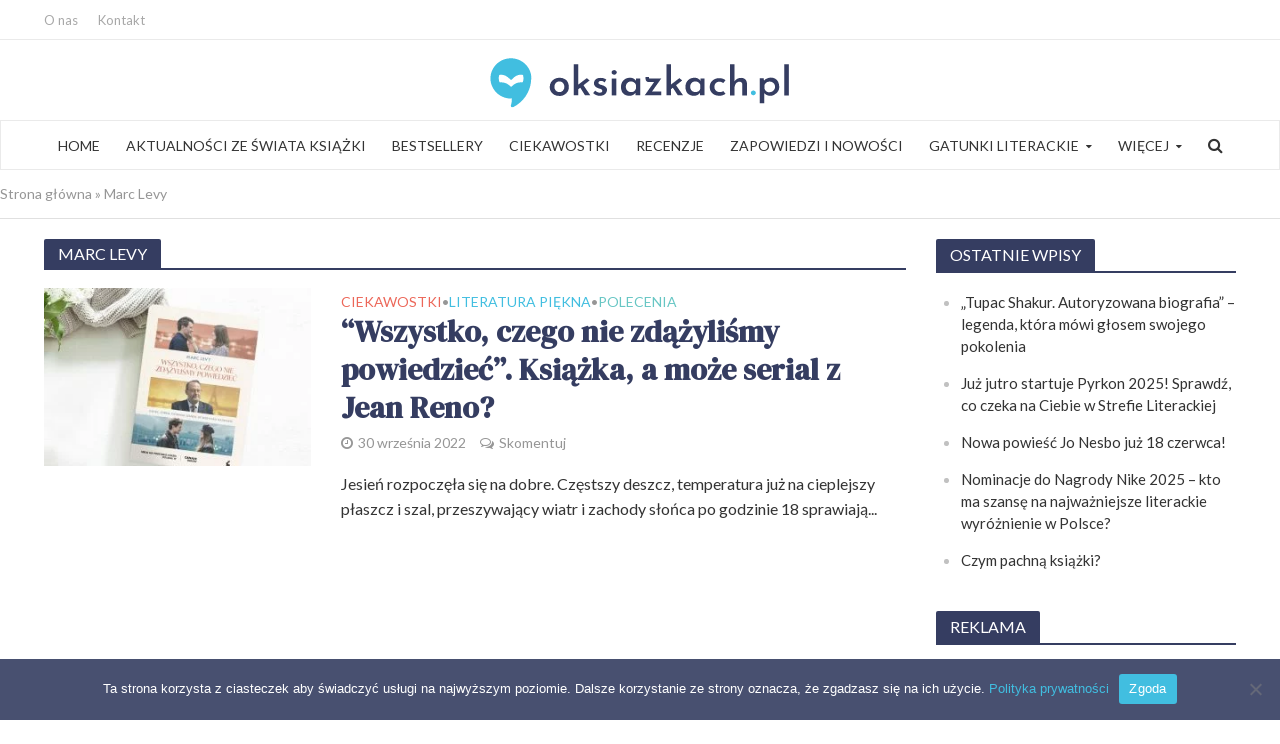

--- FILE ---
content_type: text/html; charset=UTF-8
request_url: https://oksiazkach.pl/tag/marc-levy/
body_size: 37367
content:
<!DOCTYPE html>
<html lang="pl-PL">
<head>
<meta charset="UTF-8">
<meta name="viewport" content="width=device-width,initial-scale=1.0">
<link rel="pingback" href="">
<link rel="profile" href="https://gmpg.org/xfn/11" />
<meta name='robots' content='index, follow, max-image-preview:large, max-snippet:-1, max-video-preview:-1' />

	<!-- This site is optimized with the Yoast SEO plugin v23.1 - https://yoast.com/wordpress/plugins/seo/ -->
	<title>Marc Levy - oksiazkach.pl - Tw&oacute;j portal o książkach 📖</title>
	<link rel="canonical" href="https://oksiazkach.pl/tag/marc-levy/" />
	<meta property="og:locale" content="pl_PL" />
	<meta property="og:type" content="article" />
	<meta property="og:title" content="Marc Levy - oksiazkach.pl - Tw&oacute;j portal o książkach 📖" />
	<meta property="og:url" content="https://oksiazkach.pl/tag/marc-levy/" />
	<meta property="og:site_name" content="oksiazkach.pl - Tw&oacute;j portal o książkach 📖" />
	<meta name="twitter:card" content="summary_large_image" />
	<!-- / Yoast SEO plugin. -->


<link rel='dns-prefetch' href='//maxcdn.bootstrapcdn.com' />
<link rel='dns-prefetch' href='//fonts.googleapis.com' />
<script type="text/javascript">
/* <![CDATA[ */
window._wpemojiSettings = {"baseUrl":"https:\/\/s.w.org\/images\/core\/emoji\/15.0.3\/72x72\/","ext":".png","svgUrl":"https:\/\/s.w.org\/images\/core\/emoji\/15.0.3\/svg\/","svgExt":".svg","source":{"concatemoji":"https:\/\/oksiazkach.pl\/wp-includes\/js\/wp-emoji-release.min.js?ver=6.5.5"}};
/*! This file is auto-generated */
!function(i,n){var o,s,e;function c(e){try{var t={supportTests:e,timestamp:(new Date).valueOf()};sessionStorage.setItem(o,JSON.stringify(t))}catch(e){}}function p(e,t,n){e.clearRect(0,0,e.canvas.width,e.canvas.height),e.fillText(t,0,0);var t=new Uint32Array(e.getImageData(0,0,e.canvas.width,e.canvas.height).data),r=(e.clearRect(0,0,e.canvas.width,e.canvas.height),e.fillText(n,0,0),new Uint32Array(e.getImageData(0,0,e.canvas.width,e.canvas.height).data));return t.every(function(e,t){return e===r[t]})}function u(e,t,n){switch(t){case"flag":return n(e,"\ud83c\udff3\ufe0f\u200d\u26a7\ufe0f","\ud83c\udff3\ufe0f\u200b\u26a7\ufe0f")?!1:!n(e,"\ud83c\uddfa\ud83c\uddf3","\ud83c\uddfa\u200b\ud83c\uddf3")&&!n(e,"\ud83c\udff4\udb40\udc67\udb40\udc62\udb40\udc65\udb40\udc6e\udb40\udc67\udb40\udc7f","\ud83c\udff4\u200b\udb40\udc67\u200b\udb40\udc62\u200b\udb40\udc65\u200b\udb40\udc6e\u200b\udb40\udc67\u200b\udb40\udc7f");case"emoji":return!n(e,"\ud83d\udc26\u200d\u2b1b","\ud83d\udc26\u200b\u2b1b")}return!1}function f(e,t,n){var r="undefined"!=typeof WorkerGlobalScope&&self instanceof WorkerGlobalScope?new OffscreenCanvas(300,150):i.createElement("canvas"),a=r.getContext("2d",{willReadFrequently:!0}),o=(a.textBaseline="top",a.font="600 32px Arial",{});return e.forEach(function(e){o[e]=t(a,e,n)}),o}function t(e){var t=i.createElement("script");t.src=e,t.defer=!0,i.head.appendChild(t)}"undefined"!=typeof Promise&&(o="wpEmojiSettingsSupports",s=["flag","emoji"],n.supports={everything:!0,everythingExceptFlag:!0},e=new Promise(function(e){i.addEventListener("DOMContentLoaded",e,{once:!0})}),new Promise(function(t){var n=function(){try{var e=JSON.parse(sessionStorage.getItem(o));if("object"==typeof e&&"number"==typeof e.timestamp&&(new Date).valueOf()<e.timestamp+604800&&"object"==typeof e.supportTests)return e.supportTests}catch(e){}return null}();if(!n){if("undefined"!=typeof Worker&&"undefined"!=typeof OffscreenCanvas&&"undefined"!=typeof URL&&URL.createObjectURL&&"undefined"!=typeof Blob)try{var e="postMessage("+f.toString()+"("+[JSON.stringify(s),u.toString(),p.toString()].join(",")+"));",r=new Blob([e],{type:"text/javascript"}),a=new Worker(URL.createObjectURL(r),{name:"wpTestEmojiSupports"});return void(a.onmessage=function(e){c(n=e.data),a.terminate(),t(n)})}catch(e){}c(n=f(s,u,p))}t(n)}).then(function(e){for(var t in e)n.supports[t]=e[t],n.supports.everything=n.supports.everything&&n.supports[t],"flag"!==t&&(n.supports.everythingExceptFlag=n.supports.everythingExceptFlag&&n.supports[t]);n.supports.everythingExceptFlag=n.supports.everythingExceptFlag&&!n.supports.flag,n.DOMReady=!1,n.readyCallback=function(){n.DOMReady=!0}}).then(function(){return e}).then(function(){var e;n.supports.everything||(n.readyCallback(),(e=n.source||{}).concatemoji?t(e.concatemoji):e.wpemoji&&e.twemoji&&(t(e.twemoji),t(e.wpemoji)))}))}((window,document),window._wpemojiSettings);
/* ]]> */
</script>
<link rel='stylesheet' id='wp-customer-reviews-3-frontend-css' href='https://oksiazkach.pl/wp-content/plugins/wp-customer-reviews/css/wp-customer-reviews.css?ver=3.7.3' type='text/css' media='all' />
<style id='wp-emoji-styles-inline-css' type='text/css'>

	img.wp-smiley, img.emoji {
		display: inline !important;
		border: none !important;
		box-shadow: none !important;
		height: 1em !important;
		width: 1em !important;
		margin: 0 0.07em !important;
		vertical-align: -0.1em !important;
		background: none !important;
		padding: 0 !important;
	}
</style>
<link rel='stylesheet' id='wp-block-library-css' href='https://oksiazkach.pl/wp-includes/css/dist/block-library/style.min.css?ver=6.5.5' type='text/css' media='all' />
<style id='safe-svg-svg-icon-style-inline-css' type='text/css'>
.safe-svg-cover{text-align:center}.safe-svg-cover .safe-svg-inside{display:inline-block;max-width:100%}.safe-svg-cover svg{height:100%;max-height:100%;max-width:100%;width:100%}

</style>
<style id='classic-theme-styles-inline-css' type='text/css'>
/*! This file is auto-generated */
.wp-block-button__link{color:#fff;background-color:#32373c;border-radius:9999px;box-shadow:none;text-decoration:none;padding:calc(.667em + 2px) calc(1.333em + 2px);font-size:1.125em}.wp-block-file__button{background:#32373c;color:#fff;text-decoration:none}
</style>
<style id='global-styles-inline-css' type='text/css'>
body{--wp--preset--color--black: #000000;--wp--preset--color--cyan-bluish-gray: #abb8c3;--wp--preset--color--white: #ffffff;--wp--preset--color--pale-pink: #f78da7;--wp--preset--color--vivid-red: #cf2e2e;--wp--preset--color--luminous-vivid-orange: #ff6900;--wp--preset--color--luminous-vivid-amber: #fcb900;--wp--preset--color--light-green-cyan: #7bdcb5;--wp--preset--color--vivid-green-cyan: #00d084;--wp--preset--color--pale-cyan-blue: #8ed1fc;--wp--preset--color--vivid-cyan-blue: #0693e3;--wp--preset--color--vivid-purple: #9b51e0;--wp--preset--color--herald-acc: #41bee0;--wp--preset--color--herald-meta: #969696;--wp--preset--color--herald-txt: #333333;--wp--preset--color--herald-bg: #ffffff;--wp--preset--color--herald-cat-47: #ef791d;--wp--preset--color--herald-cat-48: #ec6759;--wp--preset--color--herald-cat-49: #53b158;--wp--preset--color--herald-cat-50: #67c6c4;--wp--preset--color--herald-cat-51: #8a64a8;--wp--preset--color--herald-cat-2: #e53072;--wp--preset--color--herald-cat-5: #d3cd0d;--wp--preset--gradient--vivid-cyan-blue-to-vivid-purple: linear-gradient(135deg,rgba(6,147,227,1) 0%,rgb(155,81,224) 100%);--wp--preset--gradient--light-green-cyan-to-vivid-green-cyan: linear-gradient(135deg,rgb(122,220,180) 0%,rgb(0,208,130) 100%);--wp--preset--gradient--luminous-vivid-amber-to-luminous-vivid-orange: linear-gradient(135deg,rgba(252,185,0,1) 0%,rgba(255,105,0,1) 100%);--wp--preset--gradient--luminous-vivid-orange-to-vivid-red: linear-gradient(135deg,rgba(255,105,0,1) 0%,rgb(207,46,46) 100%);--wp--preset--gradient--very-light-gray-to-cyan-bluish-gray: linear-gradient(135deg,rgb(238,238,238) 0%,rgb(169,184,195) 100%);--wp--preset--gradient--cool-to-warm-spectrum: linear-gradient(135deg,rgb(74,234,220) 0%,rgb(151,120,209) 20%,rgb(207,42,186) 40%,rgb(238,44,130) 60%,rgb(251,105,98) 80%,rgb(254,248,76) 100%);--wp--preset--gradient--blush-light-purple: linear-gradient(135deg,rgb(255,206,236) 0%,rgb(152,150,240) 100%);--wp--preset--gradient--blush-bordeaux: linear-gradient(135deg,rgb(254,205,165) 0%,rgb(254,45,45) 50%,rgb(107,0,62) 100%);--wp--preset--gradient--luminous-dusk: linear-gradient(135deg,rgb(255,203,112) 0%,rgb(199,81,192) 50%,rgb(65,88,208) 100%);--wp--preset--gradient--pale-ocean: linear-gradient(135deg,rgb(255,245,203) 0%,rgb(182,227,212) 50%,rgb(51,167,181) 100%);--wp--preset--gradient--electric-grass: linear-gradient(135deg,rgb(202,248,128) 0%,rgb(113,206,126) 100%);--wp--preset--gradient--midnight: linear-gradient(135deg,rgb(2,3,129) 0%,rgb(40,116,252) 100%);--wp--preset--font-size--small: 12.8px;--wp--preset--font-size--medium: 20px;--wp--preset--font-size--large: 22.4px;--wp--preset--font-size--x-large: 42px;--wp--preset--font-size--normal: 16px;--wp--preset--font-size--huge: 28.8px;--wp--preset--spacing--20: 0.44rem;--wp--preset--spacing--30: 0.67rem;--wp--preset--spacing--40: 1rem;--wp--preset--spacing--50: 1.5rem;--wp--preset--spacing--60: 2.25rem;--wp--preset--spacing--70: 3.38rem;--wp--preset--spacing--80: 5.06rem;--wp--preset--shadow--natural: 6px 6px 9px rgba(0, 0, 0, 0.2);--wp--preset--shadow--deep: 12px 12px 50px rgba(0, 0, 0, 0.4);--wp--preset--shadow--sharp: 6px 6px 0px rgba(0, 0, 0, 0.2);--wp--preset--shadow--outlined: 6px 6px 0px -3px rgba(255, 255, 255, 1), 6px 6px rgba(0, 0, 0, 1);--wp--preset--shadow--crisp: 6px 6px 0px rgba(0, 0, 0, 1);}:where(.is-layout-flex){gap: 0.5em;}:where(.is-layout-grid){gap: 0.5em;}body .is-layout-flex{display: flex;}body .is-layout-flex{flex-wrap: wrap;align-items: center;}body .is-layout-flex > *{margin: 0;}body .is-layout-grid{display: grid;}body .is-layout-grid > *{margin: 0;}:where(.wp-block-columns.is-layout-flex){gap: 2em;}:where(.wp-block-columns.is-layout-grid){gap: 2em;}:where(.wp-block-post-template.is-layout-flex){gap: 1.25em;}:where(.wp-block-post-template.is-layout-grid){gap: 1.25em;}.has-black-color{color: var(--wp--preset--color--black) !important;}.has-cyan-bluish-gray-color{color: var(--wp--preset--color--cyan-bluish-gray) !important;}.has-white-color{color: var(--wp--preset--color--white) !important;}.has-pale-pink-color{color: var(--wp--preset--color--pale-pink) !important;}.has-vivid-red-color{color: var(--wp--preset--color--vivid-red) !important;}.has-luminous-vivid-orange-color{color: var(--wp--preset--color--luminous-vivid-orange) !important;}.has-luminous-vivid-amber-color{color: var(--wp--preset--color--luminous-vivid-amber) !important;}.has-light-green-cyan-color{color: var(--wp--preset--color--light-green-cyan) !important;}.has-vivid-green-cyan-color{color: var(--wp--preset--color--vivid-green-cyan) !important;}.has-pale-cyan-blue-color{color: var(--wp--preset--color--pale-cyan-blue) !important;}.has-vivid-cyan-blue-color{color: var(--wp--preset--color--vivid-cyan-blue) !important;}.has-vivid-purple-color{color: var(--wp--preset--color--vivid-purple) !important;}.has-black-background-color{background-color: var(--wp--preset--color--black) !important;}.has-cyan-bluish-gray-background-color{background-color: var(--wp--preset--color--cyan-bluish-gray) !important;}.has-white-background-color{background-color: var(--wp--preset--color--white) !important;}.has-pale-pink-background-color{background-color: var(--wp--preset--color--pale-pink) !important;}.has-vivid-red-background-color{background-color: var(--wp--preset--color--vivid-red) !important;}.has-luminous-vivid-orange-background-color{background-color: var(--wp--preset--color--luminous-vivid-orange) !important;}.has-luminous-vivid-amber-background-color{background-color: var(--wp--preset--color--luminous-vivid-amber) !important;}.has-light-green-cyan-background-color{background-color: var(--wp--preset--color--light-green-cyan) !important;}.has-vivid-green-cyan-background-color{background-color: var(--wp--preset--color--vivid-green-cyan) !important;}.has-pale-cyan-blue-background-color{background-color: var(--wp--preset--color--pale-cyan-blue) !important;}.has-vivid-cyan-blue-background-color{background-color: var(--wp--preset--color--vivid-cyan-blue) !important;}.has-vivid-purple-background-color{background-color: var(--wp--preset--color--vivid-purple) !important;}.has-black-border-color{border-color: var(--wp--preset--color--black) !important;}.has-cyan-bluish-gray-border-color{border-color: var(--wp--preset--color--cyan-bluish-gray) !important;}.has-white-border-color{border-color: var(--wp--preset--color--white) !important;}.has-pale-pink-border-color{border-color: var(--wp--preset--color--pale-pink) !important;}.has-vivid-red-border-color{border-color: var(--wp--preset--color--vivid-red) !important;}.has-luminous-vivid-orange-border-color{border-color: var(--wp--preset--color--luminous-vivid-orange) !important;}.has-luminous-vivid-amber-border-color{border-color: var(--wp--preset--color--luminous-vivid-amber) !important;}.has-light-green-cyan-border-color{border-color: var(--wp--preset--color--light-green-cyan) !important;}.has-vivid-green-cyan-border-color{border-color: var(--wp--preset--color--vivid-green-cyan) !important;}.has-pale-cyan-blue-border-color{border-color: var(--wp--preset--color--pale-cyan-blue) !important;}.has-vivid-cyan-blue-border-color{border-color: var(--wp--preset--color--vivid-cyan-blue) !important;}.has-vivid-purple-border-color{border-color: var(--wp--preset--color--vivid-purple) !important;}.has-vivid-cyan-blue-to-vivid-purple-gradient-background{background: var(--wp--preset--gradient--vivid-cyan-blue-to-vivid-purple) !important;}.has-light-green-cyan-to-vivid-green-cyan-gradient-background{background: var(--wp--preset--gradient--light-green-cyan-to-vivid-green-cyan) !important;}.has-luminous-vivid-amber-to-luminous-vivid-orange-gradient-background{background: var(--wp--preset--gradient--luminous-vivid-amber-to-luminous-vivid-orange) !important;}.has-luminous-vivid-orange-to-vivid-red-gradient-background{background: var(--wp--preset--gradient--luminous-vivid-orange-to-vivid-red) !important;}.has-very-light-gray-to-cyan-bluish-gray-gradient-background{background: var(--wp--preset--gradient--very-light-gray-to-cyan-bluish-gray) !important;}.has-cool-to-warm-spectrum-gradient-background{background: var(--wp--preset--gradient--cool-to-warm-spectrum) !important;}.has-blush-light-purple-gradient-background{background: var(--wp--preset--gradient--blush-light-purple) !important;}.has-blush-bordeaux-gradient-background{background: var(--wp--preset--gradient--blush-bordeaux) !important;}.has-luminous-dusk-gradient-background{background: var(--wp--preset--gradient--luminous-dusk) !important;}.has-pale-ocean-gradient-background{background: var(--wp--preset--gradient--pale-ocean) !important;}.has-electric-grass-gradient-background{background: var(--wp--preset--gradient--electric-grass) !important;}.has-midnight-gradient-background{background: var(--wp--preset--gradient--midnight) !important;}.has-small-font-size{font-size: var(--wp--preset--font-size--small) !important;}.has-medium-font-size{font-size: var(--wp--preset--font-size--medium) !important;}.has-large-font-size{font-size: var(--wp--preset--font-size--large) !important;}.has-x-large-font-size{font-size: var(--wp--preset--font-size--x-large) !important;}
.wp-block-navigation a:where(:not(.wp-element-button)){color: inherit;}
:where(.wp-block-post-template.is-layout-flex){gap: 1.25em;}:where(.wp-block-post-template.is-layout-grid){gap: 1.25em;}
:where(.wp-block-columns.is-layout-flex){gap: 2em;}:where(.wp-block-columns.is-layout-grid){gap: 2em;}
.wp-block-pullquote{font-size: 1.5em;line-height: 1.6;}
</style>
<link rel='stylesheet' id='wbg-selectize-css' href='https://oksiazkach.pl/wp-content/plugins/WPBG/assets/css/selectize.bootstrap3.min.css?ver=4.4.4' type='text/css' media='' />
<link rel='stylesheet' id='wbg-font-awesome-css' href='https://oksiazkach.pl/wp-content/plugins/WPBG/assets/css/fontawesome/css/all.min.css?ver=4.4.4' type='text/css' media='' />
<link rel='stylesheet' id='wbg-izi-modal-css' href='https://oksiazkach.pl/wp-content/plugins/WPBG/assets/css/iziModal.min.css?ver=4.4.4' type='text/css' media='' />
<link rel='stylesheet' id='wbg-slick-css' href='https://oksiazkach.pl/wp-content/plugins/WPBG/assets/css/slick.css?ver=4.4.4' type='text/css' media='' />
<link rel='stylesheet' id='wbg-slick-theme-css' href='https://oksiazkach.pl/wp-content/plugins/WPBG/assets/css/slick-theme.css?ver=4.4.4' type='text/css' media='' />
<link rel='stylesheet' id='wbg-front-css' href='https://oksiazkach.pl/wp-content/plugins/WPBG/assets/css/wbg-front.css?ver=4.4.4' type='text/css' media='' />
<link rel='stylesheet' id='cookie-notice-front-css' href='https://oksiazkach.pl/wp-content/plugins/cookie-notice/css/front.min.css?ver=2.5.6' type='text/css' media='all' />
<link rel='stylesheet' id='gn-frontend-gnfollow-style-css' href='https://oksiazkach.pl/wp-content/plugins/gn-publisher/assets/css/gn-frontend-gnfollow.min.css?ver=1.5.22' type='text/css' media='all' />
<link rel='stylesheet' id='mks_shortcodes_simple_line_icons-css' href='https://oksiazkach.pl/wp-content/plugins/meks-flexible-shortcodes/css/simple-line/simple-line-icons.css?ver=1.3.8' type='text/css' media='screen' />
<link rel='stylesheet' id='mks_shortcodes_css-css' href='https://oksiazkach.pl/wp-content/plugins/meks-flexible-shortcodes/css/style.css?ver=1.3.8' type='text/css' media='screen' />
<link rel='stylesheet' id='wpemfb-lightbox-css' href='https://oksiazkach.pl/wp-content/plugins/wp-embed-facebook/templates/lightbox/css/lightbox.css?ver=3.1.2' type='text/css' media='all' />
<link rel='stylesheet' id='fontawesome-css' href='https://maxcdn.bootstrapcdn.com/font-awesome/4.6.3/css/font-awesome.min.css?ver=4.4.0' type='text/css' media='all' />
<link rel='stylesheet' id='buttons-css' href='https://oksiazkach.pl/wp-includes/css/buttons.min.css?ver=6.5.5' type='text/css' media='all' />
<link rel='stylesheet' id='dashicons-css' href='https://oksiazkach.pl/wp-includes/css/dashicons.min.css?ver=6.5.5' type='text/css' media='all' />
<link rel='stylesheet' id='mediaelement-css' href='https://oksiazkach.pl/wp-includes/js/mediaelement/mediaelementplayer-legacy.min.css?ver=4.2.17' type='text/css' media='all' />
<link rel='stylesheet' id='wp-mediaelement-css' href='https://oksiazkach.pl/wp-includes/js/mediaelement/wp-mediaelement.min.css?ver=6.5.5' type='text/css' media='all' />
<link rel='stylesheet' id='media-views-css' href='https://oksiazkach.pl/wp-includes/css/media-views.min.css?ver=6.5.5' type='text/css' media='all' />
<link rel='stylesheet' id='imgareaselect-css' href='https://oksiazkach.pl/wp-includes/js/imgareaselect/imgareaselect.css?ver=0.9.8' type='text/css' media='all' />
<link rel='stylesheet' id='wp-user-profile-avatar-frontend-css' href='https://oksiazkach.pl/wp-content/plugins/wp-user-profile-avatar/assets/css/frontend.min.css?ver=6.5.5' type='text/css' media='all' />
<link rel='stylesheet' id='herald-main-css' href='https://oksiazkach.pl/wp-content/themes/herald/assets/css/min.css?ver=2.6' type='text/css' media='all' />
<style id='herald-main-inline-css' type='text/css'>
h1, .h1, .herald-no-sid .herald-posts .h2{ font-size: 4.8rem; }h2, .h2, .herald-no-sid .herald-posts .h3{ font-size: 3.6rem; }h3, .h3, .herald-no-sid .herald-posts .h4 { font-size: 3.0rem; }h4, .h4, .herald-no-sid .herald-posts .h5 { font-size: 2.4rem; }h5, .h5, .herald-no-sid .herald-posts .h6 { font-size: 1.8rem; }h6, .h6, .herald-no-sid .herald-posts .h7 { font-size: 1.6rem; }.h7 {font-size: 1.4rem;}.herald-entry-content, .herald-sidebar{font-size: 1.6rem;}.entry-content .entry-headline{font-size: 1.8rem;}body{font-size: 1.6rem;}.widget{font-size: 1.5rem;}.herald-menu{font-size: 1.4rem;}.herald-mod-title .herald-mod-h, .herald-sidebar .widget-title{font-size: 1.6rem;}.entry-meta .meta-item, .entry-meta a, .entry-meta span{font-size: 1.4rem;}.entry-meta.meta-small .meta-item, .entry-meta.meta-small a, .entry-meta.meta-small span{font-size: 1.2rem;}.herald-site-header .header-top,.header-top .herald-in-popup,.header-top .herald-menu ul {background: #ffffff;color: #a8a8a8;}.header-top a {color: #a8a8a8;}.header-top a:hover,.header-top .herald-menu li:hover > a{color: #848484;}.header-top .herald-menu-popup:hover > span,.header-top .herald-menu-popup-search span:hover,.header-top .herald-menu-popup-search.herald-search-active{color: #848484;}#wp-calendar tbody td a{background: #41bee0;color:#FFF;}.header-top .herald-login #loginform label,.header-top .herald-login p,.header-top a.btn-logout {color: #848484;}.header-top .herald-login #loginform input {color: #ffffff;}.header-top .herald-login .herald-registration-link:after {background: rgba(132,132,132,0.25);}.header-top .herald-login #loginform input[type=submit],.header-top .herald-in-popup .btn-logout {background-color: #848484;color: #ffffff;}.header-top a.btn-logout:hover{color: #ffffff;}.header-middle{background-color: #ffffff;color: #ffffff;}.header-middle a{color: #ffffff;}.header-middle.herald-header-wraper,.header-middle .col-lg-12{height: 80px;}.header-middle .site-title img{max-height: 80px;}.header-middle .sub-menu{background-color: #ffffff;}.header-middle .sub-menu a,.header-middle .herald-search-submit:hover,.header-middle li.herald-mega-menu .col-lg-3 a:hover,.header-middle li.herald-mega-menu .col-lg-3 a:hover:after{color: #9b9b9b;}.header-middle .herald-menu li:hover > a,.header-middle .herald-menu-popup-search:hover > span,.header-middle .herald-cart-icon:hover > a{color: #9b9b9b;background-color: #ffffff;}.header-middle .current-menu-parent a,.header-middle .current-menu-ancestor a,.header-middle .current_page_item > a,.header-middle .current-menu-item > a{background-color: rgba(255,255,255,0.2); }.header-middle .sub-menu > li > a,.header-middle .herald-search-submit,.header-middle li.herald-mega-menu .col-lg-3 a{color: rgba(155,155,155,0.7); }.header-middle .sub-menu > li:hover > a{color: #9b9b9b; }.header-middle .herald-in-popup{background-color: #ffffff;}.header-middle .herald-menu-popup a{color: #9b9b9b;}.header-middle .herald-in-popup{background-color: #ffffff;}.header-middle .herald-search-input{color: #9b9b9b;}.header-middle .herald-menu-popup a{color: #9b9b9b;}.header-middle .herald-menu-popup > span,.header-middle .herald-search-active > span{color: #ffffff;}.header-middle .herald-menu-popup:hover > span,.header-middle .herald-search-active > span{background-color: #ffffff;color: #9b9b9b;}.header-middle .herald-login #loginform label,.header-middle .herald-login #loginform input,.header-middle .herald-login p,.header-middle a.btn-logout,.header-middle .herald-login .herald-registration-link:hover,.header-middle .herald-login .herald-lost-password-link:hover {color: #9b9b9b;}.header-middle .herald-login .herald-registration-link:after {background: rgba(155,155,155,0.15);}.header-middle .herald-login a,.header-middle .herald-username a {color: #9b9b9b;}.header-middle .herald-login a:hover,.header-middle .herald-login .herald-registration-link,.header-middle .herald-login .herald-lost-password-link {color: #ffffff;}.header-middle .herald-login #loginform input[type=submit],.header-middle .herald-in-popup .btn-logout {background-color: #ffffff;color: #ffffff;}.header-middle a.btn-logout:hover{color: #ffffff;}.header-bottom{background: #ffffff;color: #ffffff;}.header-bottom a,.header-bottom .herald-site-header .herald-search-submit{color: #ffffff;}.header-bottom a:hover{color: #41bee0;}.header-bottom a:hover,.header-bottom .herald-menu li:hover > a,.header-bottom li.herald-mega-menu .col-lg-3 a:hover:after{color: #41bee0;}.header-bottom .herald-menu li:hover > a,.header-bottom .herald-menu-popup-search:hover > span,.header-bottom .herald-cart-icon:hover > a {color: #41bee0;background-color: #ffffff;}.header-bottom .current-menu-parent a,.header-bottom .current-menu-ancestor a,.header-bottom .current_page_item > a,.header-bottom .current-menu-item > a {background-color: rgba(255,255,255,0.2); }.header-bottom .sub-menu{background-color: #ffffff;}.header-bottom .herald-menu li.herald-mega-menu .col-lg-3 a,.header-bottom .sub-menu > li > a,.header-bottom .herald-search-submit{color: rgba(65,190,224,0.7); }.header-bottom .herald-menu li.herald-mega-menu .col-lg-3 a:hover,.header-bottom .sub-menu > li:hover > a{color: #41bee0; }.header-bottom .sub-menu > li > a,.header-bottom .herald-search-submit{color: rgba(65,190,224,0.7); }.header-bottom .sub-menu > li:hover > a{color: #41bee0; }.header-bottom .herald-in-popup {background-color: #ffffff;}.header-bottom .herald-menu-popup a {color: #41bee0;}.header-bottom .herald-in-popup,.header-bottom .herald-search-input {background-color: #ffffff;}.header-bottom .herald-menu-popup a,.header-bottom .herald-search-input{color: #41bee0;}.header-bottom .herald-menu-popup > span,.header-bottom .herald-search-active > span{color: #ffffff;}.header-bottom .herald-menu-popup:hover > span,.header-bottom .herald-search-active > span{background-color: #ffffff;color: #41bee0;}.header-bottom .herald-login #loginform label,.header-bottom .herald-login #loginform input,.header-bottom .herald-login p,.header-bottom a.btn-logout,.header-bottom .herald-login .herald-registration-link:hover,.header-bottom .herald-login .herald-lost-password-link:hover,.herald-responsive-header .herald-login #loginform label,.herald-responsive-header .herald-login #loginform input,.herald-responsive-header .herald-login p,.herald-responsive-header a.btn-logout,.herald-responsive-header .herald-login .herald-registration-link:hover,.herald-responsive-header .herald-login .herald-lost-password-link:hover {color: #41bee0;}.header-bottom .herald-login .herald-registration-link:after,.herald-responsive-header .herald-login .herald-registration-link:after {background: rgba(65,190,224,0.15);}.header-bottom .herald-login a,.herald-responsive-header .herald-login a {color: #41bee0;}.header-bottom .herald-login a:hover,.header-bottom .herald-login .herald-registration-link,.header-bottom .herald-login .herald-lost-password-link,.herald-responsive-header .herald-login a:hover,.herald-responsive-header .herald-login .herald-registration-link,.herald-responsive-header .herald-login .herald-lost-password-link {color: #ffffff;}.header-bottom .herald-login #loginform input[type=submit],.herald-responsive-header .herald-login #loginform input[type=submit],.header-bottom .herald-in-popup .btn-logout,.herald-responsive-header .herald-in-popup .btn-logout {background-color: #ffffff;color: #ffffff;}.header-bottom a.btn-logout:hover,.herald-responsive-header a.btn-logout:hover {color: #ffffff;}.herald-header-sticky{background: #e53935;color: #ffffff;}.herald-header-sticky a{color: #ffffff;}.herald-header-sticky .herald-menu li:hover > a{color: #444444;background-color: #ffffff;}.herald-header-sticky .sub-menu{background-color: #ffffff;}.herald-header-sticky .sub-menu a{color: #444444;}.herald-header-sticky .sub-menu > li:hover > a{color: #e53935;}.herald-header-sticky .herald-in-popup,.herald-header-sticky .herald-search-input {background-color: #ffffff;}.herald-header-sticky .herald-menu-popup a{color: #444444;}.herald-header-sticky .herald-menu-popup > span,.herald-header-sticky .herald-search-active > span{color: #ffffff;}.herald-header-sticky .herald-menu-popup:hover > span,.herald-header-sticky .herald-search-active > span{background-color: #ffffff;color: #444444;}.herald-header-sticky .herald-search-input,.herald-header-sticky .herald-search-submit{color: #444444;}.herald-header-sticky .herald-menu li:hover > a,.herald-header-sticky .herald-menu-popup-search:hover > span,.herald-header-sticky .herald-cart-icon:hover a {color: #444444;background-color: #ffffff;}.herald-header-sticky .herald-login #loginform label,.herald-header-sticky .herald-login #loginform input,.herald-header-sticky .herald-login p,.herald-header-sticky a.btn-logout,.herald-header-sticky .herald-login .herald-registration-link:hover,.herald-header-sticky .herald-login .herald-lost-password-link:hover {color: #444444;}.herald-header-sticky .herald-login .herald-registration-link:after {background: rgba(68,68,68,0.15);}.herald-header-sticky .herald-login a {color: #444444;}.herald-header-sticky .herald-login a:hover,.herald-header-sticky .herald-login .herald-registration-link,.herald-header-sticky .herald-login .herald-lost-password-link {color: #e53935;}.herald-header-sticky .herald-login #loginform input[type=submit],.herald-header-sticky .herald-in-popup .btn-logout {background-color: #e53935;color: #ffffff;}.herald-header-sticky a.btn-logout:hover{color: #ffffff;}.header-trending{background: #eeeeee;color: #666666;}.header-trending a{color: #666666;}.header-trending a:hover{color: #111111;}.header-middle{ border-top: 1px solid rgba(255,255,255,0.15);}.header-bottom{ border-top: 1px solid rgba(255,255,255,0.15);}.header-bottom{ border-bottom: 1px solid rgba(255,255,255,0.15);}body { background-color: #ffffff;color: #333333;font-family: 'Lato';font-weight: 400;}.herald-site-content{background-color:#ffffff;}h1, h2, h3, h4, h5, h6,.h1, .h2, .h3, .h4, .h5, .h6, .h7,.wp-block-cover .wp-block-cover-image-text, .wp-block-cover .wp-block-cover-text, .wp-block-cover h2, .wp-block-cover-image .wp-block-cover-image-text, .wp-block-cover-image .wp-block-cover-text, .wp-block-cover-image h2{font-family: 'DM Serif Display';font-weight: ;}.header-middle .herald-menu,.header-bottom .herald-menu,.herald-header-sticky .herald-menu,.herald-mobile-nav{font-family: 'Lato';font-weight: 400;}.herald-menu li.herald-mega-menu .herald-ovrld .meta-category a{font-family: 'Lato';font-weight: 400;}.herald-entry-content blockquote p{color: #41bee0;}pre {background: rgba(51,51,51,0.06);border: 1px solid rgba(51,51,51,0.2);}thead {background: rgba(51,51,51,0.06);}a,.entry-title a:hover,.herald-menu .sub-menu li .meta-category a{color: #41bee0;}.entry-meta-wrapper .entry-meta span:before,.entry-meta-wrapper .entry-meta a:before,.entry-meta-wrapper .entry-meta .meta-item:before,.entry-meta-wrapper .entry-meta div,li.herald-mega-menu .sub-menu .entry-title a,.entry-meta-wrapper .herald-author-twitter{color: #333333;}.herald-mod-title h1,.herald-mod-title h2,.herald-mod-title h4{color: #ffffff;}.herald-mod-head:after,.herald-mod-title .herald-color,.widget-title:after,.widget-title span{color: #ffffff;background-color: #353d61;}.herald-mod-title .herald-color a{color: #ffffff;}.herald-ovrld .meta-category a,.herald-fa-wrapper .meta-category a{background-color: #41bee0;}.meta-tags a,.widget_tag_cloud a,.herald-share-meta:after,.wp-block-tag-cloud a{background: rgba(53,61,97,0.1);}h1, h2, h3, h4, h5, h6,.entry-title a {color: #353d61;}.herald-pagination .page-numbers,.herald-mod-subnav a,.herald-mod-actions a,.herald-slider-controls div,.meta-tags a,.widget.widget_tag_cloud a,.herald-sidebar .mks_autor_link_wrap a,.herald-sidebar .meks-instagram-follow-link a,.mks_themeforest_widget .mks_read_more a,.herald-read-more,.wp-block-tag-cloud a{color: #333333;}.widget.widget_tag_cloud a:hover,.entry-content .meta-tags a:hover,.wp-block-tag-cloud a:hover{background-color: #41bee0;color: #FFF;}.herald-pagination .prev.page-numbers,.herald-pagination .next.page-numbers,.herald-pagination .prev.page-numbers:hover,.herald-pagination .next.page-numbers:hover,.herald-pagination .page-numbers.current,.herald-pagination .page-numbers.current:hover,.herald-next a,.herald-pagination .herald-next a:hover,.herald-prev a,.herald-pagination .herald-prev a:hover,.herald-load-more a,.herald-load-more a:hover,.entry-content .herald-search-submit,.herald-mod-desc .herald-search-submit,.wpcf7-submit,body div.wpforms-container-full .wpforms-form input[type=submit], body div.wpforms-container-full .wpforms-form button[type=submit], body div.wpforms-container-full .wpforms-form .wpforms-page-button {background-color:#41bee0;color: #FFF;}.herald-pagination .page-numbers:hover{background-color: rgba(51,51,51,0.1);}.widget a,.recentcomments a,.widget a:hover,.herald-sticky-next a:hover,.herald-sticky-prev a:hover,.herald-mod-subnav a:hover,.herald-mod-actions a:hover,.herald-slider-controls div:hover,.meta-tags a:hover,.widget_tag_cloud a:hover,.mks_autor_link_wrap a:hover,.meks-instagram-follow-link a:hover,.mks_themeforest_widget .mks_read_more a:hover,.herald-read-more:hover,.widget .entry-title a:hover,li.herald-mega-menu .sub-menu .entry-title a:hover,.entry-meta-wrapper .meta-item:hover a,.entry-meta-wrapper .meta-item:hover a:before,.entry-meta-wrapper .herald-share:hover > span,.entry-meta-wrapper .herald-author-name:hover,.entry-meta-wrapper .herald-author-twitter:hover,.entry-meta-wrapper .herald-author-twitter:hover:before{color:#41bee0;}.widget ul li a,.widget .entry-title a,.herald-author-name,.entry-meta-wrapper .meta-item,.entry-meta-wrapper .meta-item span,.entry-meta-wrapper .meta-item a,.herald-mod-actions a{color: #333333;}.widget li:before{background: rgba(51,51,51,0.3);}.widget_categories .count{background: #41bee0;color: #FFF;}input[type="submit"],button[type="submit"],body div.wpforms-container-full .wpforms-form input[type=submit]:hover, body div.wpforms-container-full .wpforms-form button[type=submit]:hover, body div.wpforms-container-full .wpforms-form .wpforms-page-button:hover,.spinner > div{background-color: #41bee0;}.herald-mod-actions a:hover,.comment-body .edit-link a,.herald-breadcrumbs a:hover{color:#41bee0;}.herald-header-wraper .herald-soc-nav a:hover,.meta-tags span,li.herald-mega-menu .herald-ovrld .entry-title a,li.herald-mega-menu .herald-ovrld .entry-title a:hover,.herald-ovrld .entry-meta .herald-reviews i:before{color: #FFF;}.entry-meta .meta-item, .entry-meta span, .entry-meta a,.meta-category span,.post-date,.recentcomments,.rss-date,.comment-metadata a,.entry-meta a:hover,.herald-menu li.herald-mega-menu .col-lg-3 a:after,.herald-breadcrumbs,.herald-breadcrumbs a,.entry-meta .herald-reviews i:before{color: #969696;}.herald-lay-a .herald-lay-over{background: #ffffff;}.herald-pagination a:hover,input[type="submit"]:hover,button[type="submit"]:hover,.entry-content .herald-search-submit:hover,.wpcf7-submit:hover,.herald-fa-wrapper .meta-category a:hover,.herald-ovrld .meta-category a:hover,.herald-mod-desc .herald-search-submit:hover,.herald-single-sticky .herald-share .meks_ess a:hover,body div.wpforms-container-full .wpforms-form input[type=submit]:hover, body div.wpforms-container-full .wpforms-form button[type=submit]:hover, body div.wpforms-container-full .wpforms-form .wpforms-page-button:hover{cursor: pointer;text-decoration: none;background-image: -moz-linear-gradient(left,rgba(0,0,0,0.1) 0%,rgba(0,0,0,0.1) 100%);background-image: -webkit-gradient(linear,left top,right top,color-stop(0%,rgba(0,0,0,0.1)),color-stop(100%,rgba(0,0,0,0.1)));background-image: -webkit-linear-gradient(left,rgba(0,0,0,0.1) 0%,rgba(0,0,0,0.1) 100%);background-image: -o-linear-gradient(left,rgba(0,0,0,0.1) 0%,rgba(0,0,0,0.1) 100%);background-image: -ms-linear-gradient(left,rgba(0,0,0,0.1) 0%,rgba(0,0,0,0.1) 100%);background-image: linear-gradient(to right,rgba(0,0,0,0.1) 0%,rgba(0,0,0,0.1) 100%);}.herald-sticky-next a,.herald-sticky-prev a{color: #333333;}.herald-sticky-prev a:before,.herald-sticky-next a:before,.herald-comment-action,.meta-tags span,.herald-entry-content .herald-link-pages a{background: #333333;}.herald-sticky-prev a:hover:before,.herald-sticky-next a:hover:before,.herald-comment-action:hover,div.mejs-controls .mejs-time-rail .mejs-time-current,.herald-entry-content .herald-link-pages a:hover{background: #41bee0;} .herald-site-footer{background: #353d61;color: #7496af;}.herald-site-footer .widget-title span{color: #7496af;background: transparent;}.herald-site-footer .widget-title:before{background:#7496af;}.herald-site-footer .widget-title:after,.herald-site-footer .widget_tag_cloud a{background: rgba(116,150,175,0.1);}.herald-site-footer .widget li:before{background: rgba(116,150,175,0.3);}.herald-site-footer a,.herald-site-footer .widget a:hover,.herald-site-footer .widget .meta-category a,.herald-site-footer .herald-slider-controls .owl-prev:hover,.herald-site-footer .herald-slider-controls .owl-next:hover,.herald-site-footer .herald-slider-controls .herald-mod-actions:hover{color: #41bee0;}.herald-site-footer .widget a,.herald-site-footer .mks_author_widget h3{color: #7496af;}.herald-site-footer .entry-meta .meta-item, .herald-site-footer .entry-meta span, .herald-site-footer .entry-meta a, .herald-site-footer .meta-category span, .herald-site-footer .post-date, .herald-site-footer .recentcomments, .herald-site-footer .rss-date, .herald-site-footer .comment-metadata a{color: #aaaaaa;}.herald-site-footer .mks_author_widget .mks_autor_link_wrap a, .herald-site-footer.mks_read_more a, .herald-site-footer .herald-read-more,.herald-site-footer .herald-slider-controls .owl-prev, .herald-site-footer .herald-slider-controls .owl-next, .herald-site-footer .herald-mod-wrap .herald-mod-actions a{border-color: rgba(116,150,175,0.2);}.herald-site-footer .mks_author_widget .mks_autor_link_wrap a:hover, .herald-site-footer.mks_read_more a:hover, .herald-site-footer .herald-read-more:hover,.herald-site-footer .herald-slider-controls .owl-prev:hover, .herald-site-footer .herald-slider-controls .owl-next:hover, .herald-site-footer .herald-mod-wrap .herald-mod-actions a:hover{border-color: rgba(65,190,224,0.5);}.herald-site-footer .widget_search .herald-search-input{color: #353d61;}.herald-site-footer .widget_tag_cloud a:hover{background:#41bee0;color:#FFF;}.footer-bottom a{color:#7496af;}.footer-bottom a:hover,.footer-bottom .herald-copyright a{color:#41bee0;}.footer-bottom .herald-menu li:hover > a{color: #41bee0;}.footer-bottom .sub-menu{background-color: rgba(0,0,0,0.5);} .herald-pagination{border-top: 1px solid rgba(53,61,97,0.1);}.entry-content a:hover,.comment-respond a:hover,.comment-reply-link:hover{border-bottom: 2px solid #41bee0;}.footer-bottom .herald-copyright a:hover{border-bottom: 2px solid #41bee0;}.herald-slider-controls .owl-prev,.herald-slider-controls .owl-next,.herald-mod-wrap .herald-mod-actions a{border: 1px solid rgba(51,51,51,0.2);}.herald-slider-controls .owl-prev:hover,.herald-slider-controls .owl-next:hover,.herald-mod-wrap .herald-mod-actions a:hover,.herald-author .herald-socials-actions .herald-mod-actions a:hover {border-color: rgba(65,190,224,0.5);}#wp-calendar thead th,#wp-calendar tbody td,#wp-calendar tbody td:last-child{border: 1px solid rgba(51,51,51,0.1);}.herald-link-pages{border-bottom: 1px solid rgba(51,51,51,0.1);}.herald-lay-h:after,.herald-site-content .herald-related .herald-lay-h:after,.herald-lay-e:after,.herald-site-content .herald-related .herald-lay-e:after,.herald-lay-j:after,.herald-site-content .herald-related .herald-lay-j:after,.herald-lay-l:after,.herald-site-content .herald-related .herald-lay-l:after {background-color: rgba(51,51,51,0.1);}.wp-block-button__link,.wp-block-search__button{background: #41bee0;}.wp-block-search__button{color: #ffffff;}input[type="text"],input[type="search"],input[type="email"], input[type="url"], input[type="tel"], input[type="number"], input[type="date"], input[type="password"], select, textarea,.herald-single-sticky,td,th,table,.mks_author_widget .mks_autor_link_wrap a,.widget .meks-instagram-follow-link a,.mks_read_more a,.herald-read-more{border-color: rgba(51,51,51,0.2);}.entry-content .herald-search-input,.herald-fake-button,input[type="text"]:focus, input[type="email"]:focus, input[type="url"]:focus, input[type="tel"]:focus, input[type="number"]:focus, input[type="date"]:focus, input[type="password"]:focus, textarea:focus{border-color: rgba(51,51,51,0.3);}.mks_author_widget .mks_autor_link_wrap a:hover,.widget .meks-instagram-follow-link a:hover,.mks_read_more a:hover,.herald-read-more:hover{border-color: rgba(65,190,224,0.5);}.comment-form,.herald-gray-area,.entry-content .herald-search-form,.herald-mod-desc .herald-search-form{background-color: rgba(51,51,51,0.06);border: 1px solid rgba(51,51,51,0.15);}.herald-boxed .herald-breadcrumbs{background-color: rgba(51,51,51,0.06);}.herald-breadcrumbs{border-color: rgba(51,51,51,0.15);}.single .herald-entry-content .herald-da,.archive .herald-posts .herald-da{border-top: 1px solid rgba(51,51,51,0.15);}.archive .herald-posts .herald-da{border-bottom: 1px solid rgba(51,51,51,0.15);}li.comment .comment-body:after{background-color: rgba(51,51,51,0.06);}.herald-pf-invert .entry-title a:hover .herald-format-icon{background: #41bee0;}.herald-responsive-header{ box-shadow: 1px 0 0 1px rgba(255,255,255,0.15);}.herald-responsive-header,.herald-mobile-nav,.herald-responsive-header .herald-menu-popup-search .fa{color: #ffffff;background: #ffffff;}.herald-responsive-header a{color: #ffffff;}.herald-mobile-nav li a{color: #ffffff;}.herald-mobile-nav li a,.herald-mobile-nav .herald-mega-menu.herald-mega-menu-classic>.sub-menu>li>a{border-bottom: 1px solid rgba(255,255,255,0.15);}.herald-mobile-nav{border-right: 1px solid rgba(255,255,255,0.15);}.herald-mobile-nav li a:hover{color: #fff;background-color: #41bee0;}.herald-menu-toggler{color: #ffffff;border-color: rgba(255,255,255,0.15);}.herald-goto-top{color: #ffffff;background-color: #353d61;}.herald-goto-top:hover{background-color: #41bee0;}.herald-responsive-header .herald-menu-popup > span,.herald-responsive-header .herald-search-active > span{color: #ffffff;}.herald-responsive-header .herald-menu-popup-search .herald-in-popup{background: #ffffff;}.herald-responsive-header .herald-search-input,.herald-responsive-header .herald-menu-popup-search .herald-search-submit{color: #333333;}a.herald-cat-47 , .widget a.herald-cat-47{ color: #ef791d;}.herald-mod-head.herald-cat-47:after{ background:#ef791d; }.herald-mod-head.herald-cat-47 .herald-color { background:#ef791d; }.herald-ovrld .meta-category a.herald-cat-47{ background-color: #ef791d; color: #FFF;}.widget_categories .cat-item-47 .count { background-color: #ef791d;}.herald-fa-colored .herald-cat-47 .fa-post-thumbnail:before { background-color: #ef791d;}.herald-fa-wrapper .meta-category .herald-cat-47 { background-color: #ef791d;}.widget_categories .cat-item-47 a:hover { color: #ef791d;}.herald-site-footer .widget a.herald-cat-47 { color: #ef791d;}li.herald-mega-menu .sub-menu a.herald-cat-47 { color: #ef791d;}a.herald-cat-48 , .widget a.herald-cat-48{ color: #ec6759;}.herald-mod-head.herald-cat-48:after{ background:#ec6759; }.herald-mod-head.herald-cat-48 .herald-color { background:#ec6759; }.herald-ovrld .meta-category a.herald-cat-48{ background-color: #ec6759; color: #FFF;}.widget_categories .cat-item-48 .count { background-color: #ec6759;}.herald-fa-colored .herald-cat-48 .fa-post-thumbnail:before { background-color: #ec6759;}.herald-fa-wrapper .meta-category .herald-cat-48 { background-color: #ec6759;}.widget_categories .cat-item-48 a:hover { color: #ec6759;}.herald-site-footer .widget a.herald-cat-48 { color: #ec6759;}li.herald-mega-menu .sub-menu a.herald-cat-48 { color: #ec6759;}a.herald-cat-49 , .widget a.herald-cat-49{ color: #53b158;}.herald-mod-head.herald-cat-49:after{ background:#53b158; }.herald-mod-head.herald-cat-49 .herald-color { background:#53b158; }.herald-ovrld .meta-category a.herald-cat-49{ background-color: #53b158; color: #FFF;}.widget_categories .cat-item-49 .count { background-color: #53b158;}.herald-fa-colored .herald-cat-49 .fa-post-thumbnail:before { background-color: #53b158;}.herald-fa-wrapper .meta-category .herald-cat-49 { background-color: #53b158;}.widget_categories .cat-item-49 a:hover { color: #53b158;}.herald-site-footer .widget a.herald-cat-49 { color: #53b158;}li.herald-mega-menu .sub-menu a.herald-cat-49 { color: #53b158;}a.herald-cat-50 , .widget a.herald-cat-50{ color: #67c6c4;}.herald-mod-head.herald-cat-50:after{ background:#67c6c4; }.herald-mod-head.herald-cat-50 .herald-color { background:#67c6c4; }.herald-ovrld .meta-category a.herald-cat-50{ background-color: #67c6c4; color: #FFF;}.widget_categories .cat-item-50 .count { background-color: #67c6c4;}.herald-fa-colored .herald-cat-50 .fa-post-thumbnail:before { background-color: #67c6c4;}.herald-fa-wrapper .meta-category .herald-cat-50 { background-color: #67c6c4;}.widget_categories .cat-item-50 a:hover { color: #67c6c4;}.herald-site-footer .widget a.herald-cat-50 { color: #67c6c4;}li.herald-mega-menu .sub-menu a.herald-cat-50 { color: #67c6c4;}a.herald-cat-51 , .widget a.herald-cat-51{ color: #8a64a8;}.herald-mod-head.herald-cat-51:after{ background:#8a64a8; }.herald-mod-head.herald-cat-51 .herald-color { background:#8a64a8; }.herald-ovrld .meta-category a.herald-cat-51{ background-color: #8a64a8; color: #FFF;}.widget_categories .cat-item-51 .count { background-color: #8a64a8;}.herald-fa-colored .herald-cat-51 .fa-post-thumbnail:before { background-color: #8a64a8;}.herald-fa-wrapper .meta-category .herald-cat-51 { background-color: #8a64a8;}.widget_categories .cat-item-51 a:hover { color: #8a64a8;}.herald-site-footer .widget a.herald-cat-51 { color: #8a64a8;}li.herald-mega-menu .sub-menu a.herald-cat-51 { color: #8a64a8;}a.herald-cat-2 , .widget a.herald-cat-2{ color: #e53072;}.herald-mod-head.herald-cat-2:after{ background:#e53072; }.herald-mod-head.herald-cat-2 .herald-color { background:#e53072; }.herald-ovrld .meta-category a.herald-cat-2{ background-color: #e53072; color: #FFF;}.widget_categories .cat-item-2 .count { background-color: #e53072;}.herald-fa-colored .herald-cat-2 .fa-post-thumbnail:before { background-color: #e53072;}.herald-fa-wrapper .meta-category .herald-cat-2 { background-color: #e53072;}.widget_categories .cat-item-2 a:hover { color: #e53072;}.herald-site-footer .widget a.herald-cat-2 { color: #e53072;}li.herald-mega-menu .sub-menu a.herald-cat-2 { color: #e53072;}a.herald-cat-5 , .widget a.herald-cat-5{ color: #d3cd0d;}.herald-mod-head.herald-cat-5:after{ background:#d3cd0d; }.herald-mod-head.herald-cat-5 .herald-color { background:#d3cd0d; }.herald-ovrld .meta-category a.herald-cat-5{ background-color: #d3cd0d; color: #FFF;}.widget_categories .cat-item-5 .count { background-color: #d3cd0d;}.herald-fa-colored .herald-cat-5 .fa-post-thumbnail:before { background-color: #d3cd0d;}.herald-fa-wrapper .meta-category .herald-cat-5 { background-color: #d3cd0d;}.widget_categories .cat-item-5 a:hover { color: #d3cd0d;}.herald-site-footer .widget a.herald-cat-5 { color: #d3cd0d;}li.herald-mega-menu .sub-menu a.herald-cat-5 { color: #d3cd0d;}.site-title a{text-transform: none;}.site-description{text-transform: none;}.main-navigation{text-transform: uppercase;}.entry-title{text-transform: none;}.meta-category a{text-transform: uppercase;}.herald-mod-title{text-transform: none;}.herald-sidebar .widget-title{text-transform: none;}.herald-site-footer .widget-title{text-transform: none;}.has-small-font-size{ font-size: 1.3rem;}.has-large-font-size{ font-size: 2.2rem;}.has-huge-font-size{ font-size: 2.9rem;}@media(min-width: 1025px){.has-small-font-size{ font-size: 1.3rem;}.has-normal-font-size{ font-size: 1.6rem;}.has-large-font-size{ font-size: 2.2rem;}.has-huge-font-size{ font-size: 2.9rem;}}.has-herald-acc-background-color{ background-color: #41bee0;}.has-herald-acc-color{ color: #41bee0;}.has-herald-meta-background-color{ background-color: #969696;}.has-herald-meta-color{ color: #969696;}.has-herald-txt-background-color{ background-color: #333333;}.has-herald-txt-color{ color: #333333;}.has-herald-bg-background-color{ background-color: #ffffff;}.has-herald-bg-color{ color: #ffffff;}.has-herald-cat-47-background-color{ background-color: #ef791d;}.has-herald-cat-47-color{ color: #ef791d;}.has-herald-cat-48-background-color{ background-color: #ec6759;}.has-herald-cat-48-color{ color: #ec6759;}.has-herald-cat-49-background-color{ background-color: #53b158;}.has-herald-cat-49-color{ color: #53b158;}.has-herald-cat-50-background-color{ background-color: #67c6c4;}.has-herald-cat-50-color{ color: #67c6c4;}.has-herald-cat-51-background-color{ background-color: #8a64a8;}.has-herald-cat-51-color{ color: #8a64a8;}.has-herald-cat-2-background-color{ background-color: #e53072;}.has-herald-cat-2-color{ color: #e53072;}.has-herald-cat-5-background-color{ background-color: #d3cd0d;}.has-herald-cat-5-color{ color: #d3cd0d;}.fa-post-thumbnail:before, .herald-ovrld .herald-post-thumbnail span:before, .herald-ovrld .herald-post-thumbnail a:before,.herald-ovrld:hover .herald-post-thumbnail-single span:before { opacity: 0.3; }.herald-fa-item:hover .fa-post-thumbnail:before, .herald-ovrld:hover .herald-post-thumbnail a:before, .herald-ovrld:hover .herald-post-thumbnail span:before{ opacity: 0.5; }@media only screen and (min-width: 1249px) {.herald-site-header .header-top,.header-middle,.header-bottom,.herald-header-sticky,.header-trending{ display:block !important;}.herald-responsive-header,.herald-mobile-nav{display:none !important;}.herald-mega-menu .sub-menu {display: block;}.header-mobile-da {display: none;}}
</style>
<link rel='stylesheet' id='chld_thm_cfg_child-css' href='https://oksiazkach.pl/wp-content/themes/herald-child/style.css?ver=6.5.5' type='text/css' media='all' />
<link rel='stylesheet' id='herald-fonts-css' href='https://fonts.googleapis.com/css?family=Lato%3A400%7CDM+Serif+Display%3A400&#038;subset=latin%2Clatin-ext&#038;ver=2.6' type='text/css' media='all' />
<link rel='stylesheet' id='meks-ads-widget-css' href='https://oksiazkach.pl/wp-content/plugins/meks-easy-ads-widget/css/style.css?ver=2.0.9' type='text/css' media='all' />
<link rel='stylesheet' id='meks_instagram-widget-styles-css' href='https://oksiazkach.pl/wp-content/plugins/meks-easy-instagram-widget/css/widget.css?ver=6.5.5' type='text/css' media='all' />
<link rel='stylesheet' id='meks-flickr-widget-css' href='https://oksiazkach.pl/wp-content/plugins/meks-simple-flickr-widget/css/style.css?ver=1.3' type='text/css' media='all' />
<link rel='stylesheet' id='meks-author-widget-css' href='https://oksiazkach.pl/wp-content/plugins/meks-smart-author-widget/css/style.css?ver=1.1.5' type='text/css' media='all' />
<link rel='stylesheet' id='meks-social-widget-css' href='https://oksiazkach.pl/wp-content/plugins/meks-smart-social-widget/css/style.css?ver=1.6.5' type='text/css' media='all' />
<link rel='stylesheet' id='meks-themeforest-widget-css' href='https://oksiazkach.pl/wp-content/plugins/meks-themeforest-smart-widget/css/style.css?ver=1.6' type='text/css' media='all' />
<link rel='stylesheet' id='newsletter-css' href='https://oksiazkach.pl/wp-content/plugins/newsletter/style.css?ver=8.9.0' type='text/css' media='all' />
<link rel='stylesheet' id='meks_ess-main-css' href='https://oksiazkach.pl/wp-content/plugins/meks-easy-social-share/assets/css/main.css?ver=1.3' type='text/css' media='all' />
<script type="text/javascript" src="https://oksiazkach.pl/wp-includes/js/jquery/jquery.min.js?ver=3.7.1" id="jquery-core-js"></script>
<script type="text/javascript" src="https://oksiazkach.pl/wp-includes/js/jquery/jquery-migrate.min.js?ver=3.4.1" id="jquery-migrate-js"></script>
<script type="text/javascript" src="https://oksiazkach.pl/wp-content/plugins/wp-customer-reviews/js/wp-customer-reviews.js?ver=3.7.3" id="wp-customer-reviews-3-frontend-js"></script>
<script type="text/javascript" id="cookie-notice-front-js-before">
/* <![CDATA[ */
var cnArgs = {"ajaxUrl":"https:\/\/oksiazkach.pl\/wp-admin\/admin-ajax.php","nonce":"223bb7f0a3","hideEffect":"fade","position":"bottom","onScroll":false,"onScrollOffset":100,"onClick":false,"cookieName":"cookie_notice_accepted","cookieTime":2592000,"cookieTimeRejected":2592000,"globalCookie":false,"redirection":false,"cache":false,"revokeCookies":false,"revokeCookiesOpt":"automatic"};
/* ]]> */
</script>
<script type="text/javascript" src="https://oksiazkach.pl/wp-content/plugins/cookie-notice/js/front.min.js?ver=2.5.6" id="cookie-notice-front-js"></script>
<script type="text/javascript" src="https://oksiazkach.pl/wp-content/plugins/wp-embed-facebook/templates/lightbox/js/lightbox.min.js?ver=3.1.2" id="wpemfb-lightbox-js"></script>
<script type="text/javascript" id="wpemfb-fbjs-js-extra">
/* <![CDATA[ */
var WEF = {"local":"pl_PL","version":"v6.0","fb_id":"","comments_nonce":"ad33fefbae"};
/* ]]> */
</script>
<script type="text/javascript" src="https://oksiazkach.pl/wp-content/plugins/wp-embed-facebook/inc/js/fb.min.js?ver=3.1.2" id="wpemfb-fbjs-js"></script>
<script type="text/javascript" id="utils-js-extra">
/* <![CDATA[ */
var userSettings = {"url":"\/","uid":"0","time":"1768998776","secure":"1"};
/* ]]> */
</script>
<script type="text/javascript" src="https://oksiazkach.pl/wp-includes/js/utils.min.js?ver=6.5.5" id="utils-js"></script>
<script type="text/javascript" src="https://oksiazkach.pl/wp-includes/js/plupload/moxie.min.js?ver=1.3.5" id="moxiejs-js"></script>
<script type="text/javascript" src="https://oksiazkach.pl/wp-includes/js/plupload/plupload.min.js?ver=2.1.9" id="plupload-js"></script>
<!--[if lt IE 8]>
<script type="text/javascript" src="https://oksiazkach.pl/wp-includes/js/json2.min.js?ver=2015-05-03" id="json2-js"></script>
<![endif]-->
<link rel="https://api.w.org/" href="https://oksiazkach.pl/wp-json/" /><link rel="alternate" type="application/json" href="https://oksiazkach.pl/wp-json/wp/v2/tags/728" /><meta name="generator" content="WordPress 6.5.5" />
<meta name="generator" content="Redux 4.5.7" />

<script type="application/ld+json" class="saswp-schema-markup-output">
[{"@context":"https:\/\/schema.org\/","@type":"VideoObject","@id":"https:\/\/oksiazkach.pl\/wszystko-czego-nie-zdazylismy-powiedziec-ksiazka-a-moze-serial-z-jean-reno\/#videoobject","url":"https:\/\/oksiazkach.pl\/wszystko-czego-nie-zdazylismy-powiedziec-ksiazka-a-moze-serial-z-jean-reno\/","headline":"&#8220;Wszystko, czego nie zd\u0105\u017cyli\u015bmy powiedzie\u0107&#8221;. Ksi\u0105\u017cka, a mo\u017ce serial z Jean Reno?","datePublished":"2022-09-30T12:59:52+02:00","dateModified":"2022-09-30T14:43:35+02:00","description":"Na CANAL+ dost\u0119pny jest 9-odcinkowy serial z aktorem z filmu \"Leon zawodowiec\". Warto obejrze\u0107 t\u0119 wzruszaj\u0105c\u0105 histori\u0119 o relacjach.","transcript":"Jesie\u0144 rozpocz\u0119\u0142a si\u0119 na dobre. Cz\u0119stszy deszcz, temperatura ju\u017c na cieplejszy p\u0142aszcz i szal, przeszywaj\u0105cy wiatr i zachody s\u0142o\u0144ca po godzinie 18 sprawiaj\u0105, \u017ce ch\u0119tniej po pracy sp\u0119dzamy wi\u0119cej czasu w domu. A do niekwestionowanych przyjemno\u015bci tej pory roku nale\u017c\u0105 d\u0142ugie sesje czytelnicze pod kocykiem i r\u00f3wnie d\u0142ugie seanse na popularnych kana\u0142ach streamingowych. Je\u015bli lubisz przeplata\u0107 obie te koj\u0105ce umys\u0142 czynno\u015bci, zdecydowanie nie przegap ksi\u0105\u017cki i serialu \u201eWszystko, czego nie zd\u0105\u017cyli\u015bmy powiedzie\u0107\u201d.    Ojciec, c\u00f3rka i ostatnia szansa, by wszystko naprawi\u0107  Je\u015bli najpierw natrafisz na serial z Jean Reno na CANAL+ \u201eToutes ces choses qu'on ne s'est pas dites\u201d, to musisz wiedzie\u0107, \u017ce jest to ekranizacja powie\u015bci pisarza Marca Levy. Jeden z najpoczytniejszych francuskich powie\u015bciopisarzy napisa\u0142 czaruj\u0105c\u0105 histori\u0119 relacji ojca i c\u00f3rki. W historii \u201eWszystko, czego nie zd\u0105\u017cyli\u015bmy powiedzie\u0107\u201d przesz\u0142o\u015b\u0107 puka do tera\u017aniejszo\u015bci, by zabra\u0107 czytelnika w sentymentaln\u0105 podr\u00f3\u017c. Przybli\u017cy nas ona do znalezienia odpowiedzi na pytanie, czy s\u0105 relacje, kt\u00f3rych nie mo\u017cna naprawi\u0107?  Fabu\u0142a powie\u015bci rozpoczyna si\u0119 na cztery dni przed \u015blubem Julii Walsh. Przysz\u0142a panna m\u0142oda otrzymuje wiadomo\u015b\u0107 o \u015bmierci swojego ojca, co ca\u0142kowicie zaburza zaplanowan\u0105 uroczysto\u015b\u0107. By\u0142 to nieprzyzwoicie bogaty i jednocze\u015bnie apodyktyczny cz\u0142owiek, z kt\u00f3rym Julia od lat nie utrzymywa\u0142a ju\u017c kontakt\u00f3w. I to nie tylko ze wzgl\u0119du na jego trudny charakter. Mia\u0142a ku temu pow\u00f3d. Nie potrafi\u0142a wybaczy\u0107, \u017ce rozdzieli\u0142 j\u0105 z Tomasem, jej pierwsz\u0105 wielk\u0105 mi\u0142o\u015bci\u0105. Jednak na pogrzebie, kt\u00f3ry odbywa si\u0119 w dniu, kiedy mia\u0142a powiedzie\u0107 \u201etak\u201d, historia nie ko\u0144czy si\u0119. Nazajutrz niedosz\u0142a panna m\u0142oda dostaje ogromn\u0105 skrzyni\u0119 - trumn\u0119, a w niej odnajduje...co\u015b, co wygl\u0105da jak wierna kopia ojca. To robot, kt\u00f3ry wyposa\u017cony jest w cz\u0119\u015b\u0107 neuron\u00f3w i pami\u0119\u0107. Ma jego twarz i jego wspomnienia. Maszyna ma zosta\u0107 tak d\u0142ugo, a\u017c c\u00f3rka z ojcem nie podziel\u0105 si\u0119 wszystkim, co le\u017cy im na sercu.  \u0141atwiej by\u0142oby pewnie wy\u0142\u0105czy\u0107 robota. Jednak Julia wci\u0105ga si\u0119 w gr\u0119, by pozna\u0107 ojca, jakiego nigdy nie zna\u0142a. I zamiast cieszy\u0107 si\u0119 miesi\u0105cem miodowym z Adamem wyrusza z nie\u017cyj\u0105cym ju\u017c ojcem w podr\u00f3\u017c do przesz\u0142o\u015bci. Po tylu latach nareszcie dostrzega motywy jego zachowania i dowiaduje si\u0119 prawdy o swoim dawnym ukochanym. Czy po tym wszystkim, czego si\u0119 dowie, przysz\u0142o\u015b\u0107 u\u0142o\u017cy si\u0119 tak, jak planowa\u0142a jeszcze przed pogrzebem?    Serial \"Wszystko, czego nie zd\u0105\u017cyli\u015bmy powiedzie\u0107\"  Na podstawie bestsellerowej, francuskiej powie\u015bci Marca Levy powsta\u0142 9-odcinkowy serial komediowy z elementami SF. W rolach g\u0142\u00f3wnych wyst\u0105pi\u0142 Jean Reno (\u201eLeon zawodowiec\u201d, \u201eGo\u015bcie, go\u015bcie\u201d, \u201eKod da Vinci\u201d) jako ojciec oraz Alexandra Maria Lara (\u201eLektor\u201d, \u201eImagine\u201d) jako c\u00f3rka. Serial wyre\u017cyserowa\u0142 Miguel Courtois (\u201eOperacja E\u201d, \u201eGAL\u201d), kt\u00f3ry jest r\u00f3wnie\u017c autorem scenariusza.    Masz ochot\u0119 przeczyta\u0107 ksi\u0105\u017ck\u0119, zanim obejrzysz serial? \u201eWszystko, czego nie zd\u0105\u017cyli\u015bmy powiedzie\u0107\u201d mo\u017cesz kupi\u0107 TUTAJ.","name":"&#8220;Wszystko, czego nie zd\u0105\u017cyli\u015bmy powiedzie\u0107&#8221;. Ksi\u0105\u017cka, a mo\u017ce serial z Jean Reno?","uploadDate":"2022-09-30T12:59:52+02:00","thumbnailUrl":"https:\/\/oksiazkach.pl\/wp-content\/uploads\/2022\/09\/wszystko-czego-oksiazkach-150x150.jpg","author":{"@type":"Person","name":"Kasia","url":"https:\/\/oksiazkach.pl\/author\/kasia\/","sameAs":[]},"contentUrl":"https:\/\/www.youtube.com\/embed\/TUM6ExI0b2U","embedUrl":"https:\/\/www.youtube.com\/embed\/TUM6ExI0b2U"}]
</script>

<link rel="icon" href="https://oksiazkach.pl/wp-content/uploads/2022/03/cropped-fav2-32x32.png" sizes="32x32" />
<link rel="icon" href="https://oksiazkach.pl/wp-content/uploads/2022/03/cropped-fav2-192x192.png" sizes="192x192" />
<link rel="apple-touch-icon" href="https://oksiazkach.pl/wp-content/uploads/2022/03/cropped-fav2-180x180.png" />
<meta name="msapplication-TileImage" content="https://oksiazkach.pl/wp-content/uploads/2022/03/cropped-fav2-270x270.png" />
		<style type="text/css" id="wp-custom-css">
			img.herald-logo {width: 300px}
.current_page_item > a, .header-bottom .current-menu-item > a {
    background-color: rgba(51,51,51,0.1);
}
ul.sub-menu.herald-rev {
    background-color: #FFFFFF !important; border-color:#FFFFFF !important;
}
h2.entry-title.h7 a {
    color: #333333 !important;
}
h2.entry-title.h6 a {
    color: #333333 !important;
}
h2.entry-title.h6 a:hover {
    color: #41bee0 !important;
}
h2.entry-title.h7 a:hover {
    color: #41bee0 !important;
}
.herald-ovrld h2.entry-title.h6 a {
    color: #FFFFFF !important;
}
header.entry-header h2.entry-title.h6 a {
    color: #FFFFFF !important;
}
.herald-no-pad {
    padding: 0 15px 0 15px!important;
}
.header-bottom a, .header-bottom .herald-site-header .herald-search-submit {
    color: #333333;
}
span.fa.fa-search{color:#333333;}

.herald-fa-wrapper.herald-fa-5 .fa-sub-items-wrapper {
background: rgba(53,61,97,.8) !important;}
.herald-responsive-header, .herald-mobile-nav, .herald-responsive-header .herald-menu-popup-search .fa {
    color: #333333 !important;
}
.herald-mobile-nav li a {
    color: #333333 !important;
}
.herald-site-header .header-top, .header-top .herald-in-popup, .header-top {
	border-bottom: 1px solid #eaeaea;
}
.header-bottom {
    border: 1px solid #eaeaea;
}
h2.h6.herald-mod-h, h4.widget-title.h6, h1.h6.herald-mod-h, h4.h6.herald-mod-h{
	font-family: 'Lato';
	font-weight: 400;
	 text-transform: uppercase;}

/* Dotyczy formatowania wpisów */
.mks_dropcap_letter {
    font-family: 'DM Serif Display';
	color:#353d61 !important;
}
.mks_separator {
color:#a8a8a8;
}
/* CYTAT */
.mks_pullquote {
    display: block;
    padding: 25px 25px 25px 100px;
    font-size: 20px !important;
    line-height: 1.4em;
    position: relative;
    margin: 0 0 20px;
	width:100% !important;
	border-radius: 0px;
	background: url(https://oksiazkach.pl/wp-content/uploads/2022/02/ico_cytat2.svg) no-repeat top left;
	background-size:80px;
	background-color:#FFFFFF !important;
	color:#41bee0 !important;
}
.mks_pullquote span{font-size: 16px !important;
color:#a8a8a8;}
.herald-fa-wrapper.herald-fa-5 .fa-post-thumbnail:before {
    background: #353d61;
	opacity: 0.4;
}

body div.wpforms-container-full .wpforms-form input, body div.wpforms-container-full .wpforms-form select

wpforms-field wpforms-field-gdpr-checkbox testclass{
    height: 21px!important;
}

/*KOLORY KATEGORII * */

/*BESTY - cat 47: background-color: #ef791d
.herald-cat-47 .herald-mod-title .herald-color{
	font-family: 'Lato';
	font-weight: 400;
	 text-transform: uppercase; 
}
.herald-ovrld .meta-category a.herald-cat-47 {
    background-color: #ef791d;
}
.herald-ovrld .meta-category a, .herald-fa-wrapper .meta-category a.herald-cat-47 {
    background-color: #ef791d;
}
a.herald-cat-47 {
    color: #ef791d;
}
.herald-mod-head.herald-cat-47:after {
    background-color: #ef791d;
}*/

/*CIEKAWOSTKI - cat 48: background-color: #ec6759
.herald-cat-48 .herald-mod-title .herald-color{
	font-family: 'Lato';
	font-weight: 400;
	 text-transform: uppercase; 
}*/

/*ZAPOWIEDZI - cat 49: background-color: #53b158
.herald-cat-49 .herald-mod-title .herald-color{
    background-color: #53b158;
	font-family: 'Lato';
	font-weight: 400;
	 text-transform: uppercase; 
}*/

/*POLECENIA - cat 50: background-color: #67c6c4
.herald-cat-50 .herald-mod-title .herald-color{
    background-color: #67c6c4;
	font-family: 'Lato';
	font-weight: 400;
	 text-transform: uppercase; 
}*/

/*RECENZJE - cat 51: background-color: #8a64a8
.herald-cat-51 .herald-mod-title .herald-color{
    background-color: #8a64a8;
	font-family: 'Lato';
	font-weight: 400;
	 text-transform: uppercase; 
}*/

/*ARTYKUŁY - cat 52: background-color: #41bee0
.herald-cat-52 .herald-mod-title .herald-color{
    background-color: #41bee0;
	font-family: 'Lato';
	font-weight: 400;
	 text-transform: uppercase; 
}*/


.wbg-details-summary {
	margin-left: 60px;
}


.author-bio-section {
	display: none;
}





		</style>
		
<!-- Google Tag Manager -->
<script>(function(w,d,s,l,i){w[l]=w[l]||[];w[l].push({'gtm.start':
new Date().getTime(),event:'gtm.js'});var f=d.getElementsByTagName(s)[0],
j=d.createElement(s),dl=l!='dataLayer'?'&l='+l:'';j.async=true;j.src=
'https://www.googletagmanager.com/gtm.js?id='+i+dl;f.parentNode.insertBefore(j,f);
})(window,document,'script','dataLayer','GTM-T3CMKZP');</script>
<!-- End Google Tag Manager -->
<meta name="google-site-verification" content="g2VqKQTAskKqTb4kSKxZe-LlA7iHCyN8quXFkthx1nQ" />
<script async src="https://pagead2.googlesyndication.com/pagead/js/adsbygoogle.js?client=ca-pub-9338120824452179"
     crossorigin="anonymous"></script>
</head>

<body class="archive tag tag-marc-levy tag-728 wp-embed-responsive cookies-not-set herald-v_2_6 herald-child"><!-- Google Tag Manager (noscript) -->
<noscript><iframe src="https://www.googletagmanager.com/ns.html?id=GTM-T3CMKZP"
height="0" width="0" style="display:none;visibility:hidden"></iframe></noscript>
<!-- End Google Tag Manager (noscript) -->



	<header id="header" class="herald-site-header">

											<div class="header-top hidden-xs hidden-sm">
	<div class="container">
		<div class="row">
			<div class="col-lg-12">
				
												<div class="hel-l">
												<nav class="secondary-navigation herald-menu">	
		<ul id="menu-secondary-menu-1" class="menu"><li id="menu-item-1692" class="menu-item menu-item-type-post_type menu-item-object-page menu-item-1692"><a href="https://oksiazkach.pl/o-nas/">O nas</a></li>
<li id="menu-item-1689" class="menu-item menu-item-type-post_type menu-item-object-page menu-item-1689"><a href="https://oksiazkach.pl/kontakt/">Kontakt</a></li>
</ul>	</nav>
									</div>
				
								
								
			</div>
		</div>
	</div>
</div>							<div class="header-middle herald-header-wraper hidden-xs hidden-sm">
	<div class="container">
		<div class="row">
				<div class="col-lg-12 hel-el">
				
										
															<div class="hel-c herald-go-hor">
													<div class="site-branding">
				<span class="site-title h1"><a href="https://oksiazkach.pl/" rel="home"><img class="herald-logo no-lazyload" src="https://oksiazkach.pl/wp-content/uploads/2022/02/oksiazkach_logo.svg" alt="oksiazkach.pl - Tw&oacute;j portal o książkach 📖"></a></span>
	</div>
											</div>
					
													
					
				
				</div>
		</div>
		</div>
</div>							<div class="header-bottom herald-header-wraper hidden-sm hidden-xs">
	<div class="container">
		<div class="row">
				<div class="col-lg-12 hel-el">
				
										
															<div class="hel-c">
													<nav class="main-navigation herald-menu">	
				<ul id="menu-herald-main" class="menu"><li id="menu-item-1498" class="menu-item menu-item-type-post_type menu-item-object-page menu-item-home menu-item-1498"><a href="https://oksiazkach.pl/">Home</a><li id="menu-item-1917" class="menu-item menu-item-type-taxonomy menu-item-object-category menu-item-1917"><a href="https://oksiazkach.pl/category/aktualnosci/">Aktualności ze świata książki</a><li id="menu-item-1621" class="menu-item menu-item-type-taxonomy menu-item-object-category menu-item-1621"><a href="https://oksiazkach.pl/category/bestsellery-ksiazkowe/">Bestsellery</a><li id="menu-item-1622" class="menu-item menu-item-type-taxonomy menu-item-object-category menu-item-1622"><a href="https://oksiazkach.pl/category/ciekawostki-o-ksiazkach/">Ciekawostki</a><li id="menu-item-1627" class="menu-item menu-item-type-taxonomy menu-item-object-category menu-item-1627"><a href="https://oksiazkach.pl/category/recenzje/">Recenzje</a><li id="menu-item-1630" class="menu-item menu-item-type-taxonomy menu-item-object-category menu-item-1630"><a href="https://oksiazkach.pl/category/zapowiedzi-i-nowosci/">Zapowiedzi i nowości</a><li id="menu-item-1645" class="menu-item menu-item-type-custom menu-item-object-custom menu-item-has-children menu-item-1645"><a href="#">Gatunki literackie</a>
<ul class="sub-menu">
	<li id="menu-item-1631" class="menu-item menu-item-type-taxonomy menu-item-object-category menu-item-1631"><a href="https://oksiazkach.pl/category/gatunki-literackie/biografie/">Biografie</a>	<li id="menu-item-1632" class="menu-item menu-item-type-taxonomy menu-item-object-category menu-item-1632"><a href="https://oksiazkach.pl/category/gatunki-literackie/fantastyka/">Fantastyka</a>	<li id="menu-item-1633" class="menu-item menu-item-type-taxonomy menu-item-object-category menu-item-1633"><a href="https://oksiazkach.pl/category/gatunki-literackie/kryminal-i-sensacja/">Kryminał i sensacja</a>	<li id="menu-item-1634" class="menu-item menu-item-type-taxonomy menu-item-object-category menu-item-1634"><a href="https://oksiazkach.pl/category/gatunki-literackie/ksiazki-dla-dzieci/">Książki dla dzieci</a>	<li id="menu-item-1635" class="menu-item menu-item-type-taxonomy menu-item-object-category menu-item-1635"><a href="https://oksiazkach.pl/category/gatunki-literackie/ksiazki-i-powiesci-historyczne/">Książki i powieści historyczne</a>	<li id="menu-item-1636" class="menu-item menu-item-type-taxonomy menu-item-object-category menu-item-1636"><a href="https://oksiazkach.pl/category/gatunki-literackie/ksiazki-naukowe-i-popularnonaukowe/">Książki naukowe i popularnonaukowe</a>	<li id="menu-item-2111" class="menu-item menu-item-type-taxonomy menu-item-object-category menu-item-2111"><a href="https://oksiazkach.pl/category/gatunki-literackie/literatura-mlodziezowa/">Literatura młodzieżowa</a>	<li id="menu-item-1637" class="menu-item menu-item-type-taxonomy menu-item-object-category menu-item-1637"><a href="https://oksiazkach.pl/category/gatunki-literackie/literatura-obyczajowa/">Literatura obyczajowa</a>	<li id="menu-item-1638" class="menu-item menu-item-type-taxonomy menu-item-object-category menu-item-1638"><a href="https://oksiazkach.pl/category/gatunki-literackie/literatura-piekna/">Literatura piękna</a>	<li id="menu-item-2249" class="menu-item menu-item-type-taxonomy menu-item-object-category menu-item-2249"><a href="https://oksiazkach.pl/category/gatunki-literackie/poezja-liryka/">Poezja (liryka)</a>	<li id="menu-item-1641" class="menu-item menu-item-type-taxonomy menu-item-object-category menu-item-1641"><a href="https://oksiazkach.pl/category/gatunki-literackie/poradniki/">Poradniki</a>	<li id="menu-item-2374" class="menu-item menu-item-type-taxonomy menu-item-object-category menu-item-2374"><a href="https://oksiazkach.pl/category/gatunki-literackie/religia-i-filozofia/">Religia i filozofia</a>	<li id="menu-item-1642" class="menu-item menu-item-type-taxonomy menu-item-object-category menu-item-1642"><a href="https://oksiazkach.pl/category/gatunki-literackie/reportaze/">Reportaże</a>	<li id="menu-item-1643" class="menu-item menu-item-type-taxonomy menu-item-object-category menu-item-1643"><a href="https://oksiazkach.pl/category/gatunki-literackie/romanse-i-erotyki/">Romanse i erotyki</a>	<li id="menu-item-1644" class="menu-item menu-item-type-taxonomy menu-item-object-category menu-item-1644"><a href="https://oksiazkach.pl/category/gatunki-literackie/young-adult/">Young Adult</a></ul>
<li id="menu-item-1646" class="menu-item menu-item-type-custom menu-item-object-custom menu-item-has-children menu-item-1646"><a href="#">Więcej</a>
<ul class="sub-menu">
	<li id="menu-item-1625" class="menu-item menu-item-type-taxonomy menu-item-object-category menu-item-1625"><a href="https://oksiazkach.pl/category/polecane-ksiazki/">Polecenia</a>	<li id="menu-item-1626" class="menu-item menu-item-type-taxonomy menu-item-object-category menu-item-1626"><a href="https://oksiazkach.pl/category/promocje/">Promocje</a>	<li id="menu-item-1628" class="menu-item menu-item-type-taxonomy menu-item-object-category menu-item-1628"><a href="https://oksiazkach.pl/category/wydarzenia-literackie/">Wydarzenia literackie</a>	<li id="menu-item-1629" class="menu-item menu-item-type-taxonomy menu-item-object-category menu-item-1629"><a href="https://oksiazkach.pl/category/wywiady/">Wywiady</a>	<li id="menu-item-2173" class="menu-item menu-item-type-post_type menu-item-object-page menu-item-2173"><a href="https://oksiazkach.pl/o-nas/">O nas</a>	<li id="menu-item-2172" class="menu-item menu-item-type-post_type menu-item-object-page menu-item-2172"><a href="https://oksiazkach.pl/kontakt/">Kontakt</a></ul>
</ul>	</nav>													<div class="herald-menu-popup-search">
<span class="fa fa-search"></span>
	<div class="herald-in-popup">
		<form class="herald-search-form" action="https://oksiazkach.pl/" method="get">
	<input name="s" class="herald-search-input" type="text" value="" placeholder="Wpisz, czego szukasz" /><button type="submit" class="herald-search-submit"></button>
</form>	</div>
</div>											</div>
					
															
					
				
				</div>
		</div>
		</div>
</div>					
	</header>

	
	<div id="herald-responsive-header" class="herald-responsive-header herald-slide hidden-lg hidden-md">
	<div class="container">
		<div class="herald-nav-toggle"><i class="fa fa-bars"></i></div>
				<div class="site-branding">
				<span class="site-title h1"><a href="https://oksiazkach.pl/" rel="home"><img class="herald-logo no-lazyload" src="https://oksiazkach.pl/wp-content/uploads/2022/02/oksiazkach_logo.svg" alt="oksiazkach.pl - Tw&oacute;j portal o książkach 📖"></a></span>
	</div>

												<div class="herald-menu-popup-search">
<span class="fa fa-search"></span>
	<div class="herald-in-popup">
		<form class="herald-search-form" action="https://oksiazkach.pl/" method="get">
	<input name="s" class="herald-search-input" type="text" value="" placeholder="Wpisz, czego szukasz" /><button type="submit" class="herald-search-submit"></button>
</form>	</div>
</div>					
	</div>
</div>
<div class="herald-mobile-nav herald-slide hidden-lg hidden-md">
	<ul id="menu-herald-main-1" class="herald-mob-nav"><li class="menu-item menu-item-type-post_type menu-item-object-page menu-item-home menu-item-1498"><a href="https://oksiazkach.pl/">Home</a><li class="menu-item menu-item-type-taxonomy menu-item-object-category menu-item-1917"><a href="https://oksiazkach.pl/category/aktualnosci/">Aktualności ze świata książki</a><li class="menu-item menu-item-type-taxonomy menu-item-object-category menu-item-1621"><a href="https://oksiazkach.pl/category/bestsellery-ksiazkowe/">Bestsellery</a><li class="menu-item menu-item-type-taxonomy menu-item-object-category menu-item-1622"><a href="https://oksiazkach.pl/category/ciekawostki-o-ksiazkach/">Ciekawostki</a><li class="menu-item menu-item-type-taxonomy menu-item-object-category menu-item-1627"><a href="https://oksiazkach.pl/category/recenzje/">Recenzje</a><li class="menu-item menu-item-type-taxonomy menu-item-object-category menu-item-1630"><a href="https://oksiazkach.pl/category/zapowiedzi-i-nowosci/">Zapowiedzi i nowości</a><li class="menu-item menu-item-type-custom menu-item-object-custom menu-item-has-children menu-item-1645"><a href="#">Gatunki literackie</a>
<ul class="sub-menu">
	<li class="menu-item menu-item-type-taxonomy menu-item-object-category menu-item-1631"><a href="https://oksiazkach.pl/category/gatunki-literackie/biografie/">Biografie</a>	<li class="menu-item menu-item-type-taxonomy menu-item-object-category menu-item-1632"><a href="https://oksiazkach.pl/category/gatunki-literackie/fantastyka/">Fantastyka</a>	<li class="menu-item menu-item-type-taxonomy menu-item-object-category menu-item-1633"><a href="https://oksiazkach.pl/category/gatunki-literackie/kryminal-i-sensacja/">Kryminał i sensacja</a>	<li class="menu-item menu-item-type-taxonomy menu-item-object-category menu-item-1634"><a href="https://oksiazkach.pl/category/gatunki-literackie/ksiazki-dla-dzieci/">Książki dla dzieci</a>	<li class="menu-item menu-item-type-taxonomy menu-item-object-category menu-item-1635"><a href="https://oksiazkach.pl/category/gatunki-literackie/ksiazki-i-powiesci-historyczne/">Książki i powieści historyczne</a>	<li class="menu-item menu-item-type-taxonomy menu-item-object-category menu-item-1636"><a href="https://oksiazkach.pl/category/gatunki-literackie/ksiazki-naukowe-i-popularnonaukowe/">Książki naukowe i popularnonaukowe</a>	<li class="menu-item menu-item-type-taxonomy menu-item-object-category menu-item-2111"><a href="https://oksiazkach.pl/category/gatunki-literackie/literatura-mlodziezowa/">Literatura młodzieżowa</a>	<li class="menu-item menu-item-type-taxonomy menu-item-object-category menu-item-1637"><a href="https://oksiazkach.pl/category/gatunki-literackie/literatura-obyczajowa/">Literatura obyczajowa</a>	<li class="menu-item menu-item-type-taxonomy menu-item-object-category menu-item-1638"><a href="https://oksiazkach.pl/category/gatunki-literackie/literatura-piekna/">Literatura piękna</a>	<li class="menu-item menu-item-type-taxonomy menu-item-object-category menu-item-2249"><a href="https://oksiazkach.pl/category/gatunki-literackie/poezja-liryka/">Poezja (liryka)</a>	<li class="menu-item menu-item-type-taxonomy menu-item-object-category menu-item-1641"><a href="https://oksiazkach.pl/category/gatunki-literackie/poradniki/">Poradniki</a>	<li class="menu-item menu-item-type-taxonomy menu-item-object-category menu-item-2374"><a href="https://oksiazkach.pl/category/gatunki-literackie/religia-i-filozofia/">Religia i filozofia</a>	<li class="menu-item menu-item-type-taxonomy menu-item-object-category menu-item-1642"><a href="https://oksiazkach.pl/category/gatunki-literackie/reportaze/">Reportaże</a>	<li class="menu-item menu-item-type-taxonomy menu-item-object-category menu-item-1643"><a href="https://oksiazkach.pl/category/gatunki-literackie/romanse-i-erotyki/">Romanse i erotyki</a>	<li class="menu-item menu-item-type-taxonomy menu-item-object-category menu-item-1644"><a href="https://oksiazkach.pl/category/gatunki-literackie/young-adult/">Young Adult</a></ul>
<li class="menu-item menu-item-type-custom menu-item-object-custom menu-item-has-children menu-item-1646"><a href="#">Więcej</a>
<ul class="sub-menu">
	<li class="menu-item menu-item-type-taxonomy menu-item-object-category menu-item-1625"><a href="https://oksiazkach.pl/category/polecane-ksiazki/">Polecenia</a>	<li class="menu-item menu-item-type-taxonomy menu-item-object-category menu-item-1626"><a href="https://oksiazkach.pl/category/promocje/">Promocje</a>	<li class="menu-item menu-item-type-taxonomy menu-item-object-category menu-item-1628"><a href="https://oksiazkach.pl/category/wydarzenia-literackie/">Wydarzenia literackie</a>	<li class="menu-item menu-item-type-taxonomy menu-item-object-category menu-item-1629"><a href="https://oksiazkach.pl/category/wywiady/">Wywiady</a>	<li class="menu-item menu-item-type-post_type menu-item-object-page menu-item-2173"><a href="https://oksiazkach.pl/o-nas/">O nas</a>	<li class="menu-item menu-item-type-post_type menu-item-object-page menu-item-2172"><a href="https://oksiazkach.pl/kontakt/">Kontakt</a></ul>
</ul>	
		
	
	
		
</div>	
    
	<div id="content" class="herald-site-content herald-slide">

	<div id="herald-breadcrumbs" class="herald-breadcrumbs"><span><span><a href="https://oksiazkach.pl/">Strona główna</a></span> » <span class="breadcrumb_last" aria-current="page">Marc Levy</span></span></div>



<div class="herald-section container ">

	<div class="row">

		
		
		<div class="herald-module col-mod-main herald-main-content col-lg-9 col-md-9">
			
			<div class="herald-mod-wrap"><div class="herald-mod-head "><div class="herald-mod-title"><h1 class="h6 herald-mod-h herald-color">Marc Levy</h1></div></div></div>		
			
			<div class="row row-eq-height herald-posts">
														<article class="herald-lay-b post-5637 post type-post status-publish format-standard has-post-thumbnail placeholder-for-hentry category-ciekawostki-o-ksiazkach category-literatura-piekna category-polecane-ksiazki tag-marc-levy tag-sonia-draga">
<div class="row">
	
			<div class="col-lg-4 col-md-4 col-sm-4">
			<div class="herald-post-thumbnail herald-format-icon-middle">
				<a href="https://oksiazkach.pl/wszystko-czego-nie-zdazylismy-powiedziec-ksiazka-a-moze-serial-z-jean-reno/" title="&#8220;Wszystko, czego nie zdążyliśmy powiedzieć&#8221;. Książka, a może serial z Jean Reno?">
					<img width="300" height="200" src="https://oksiazkach.pl/wp-content/uploads/2022/09/wszystko-czego-oksiazkach-300x200.jpg" class="attachment-herald-lay-b1 size-herald-lay-b1 wp-post-image" alt="Wszystko, czego nie zdążyliśmy powiedzieć" srcset="https://oksiazkach.pl/wp-content/uploads/2022/09/wszystko-czego-oksiazkach-300x200.jpg 300w, https://oksiazkach.pl/wp-content/uploads/2022/09/wszystko-czego-oksiazkach-414x276.jpg 414w, https://oksiazkach.pl/wp-content/uploads/2022/09/wszystko-czego-oksiazkach-470x313.jpg 470w, https://oksiazkach.pl/wp-content/uploads/2022/09/wszystko-czego-oksiazkach-640x426.jpg 640w, https://oksiazkach.pl/wp-content/uploads/2022/09/wszystko-czego-oksiazkach-130x86.jpg 130w, https://oksiazkach.pl/wp-content/uploads/2022/09/wszystko-czego-oksiazkach-187x124.jpg 187w" sizes="(max-width: 300px) 100vw, 300px" />									</a>
			</div>
		</div>
	

	<div class="col-lg-8 col-md-8 col-sm-8">
		<div class="entry-header">
							<span class="meta-category"><a href="https://oksiazkach.pl/category/ciekawostki-o-ksiazkach/" class="herald-cat-48">Ciekawostki</a> <span>&bull;</span> <a href="https://oksiazkach.pl/category/gatunki-literackie/literatura-piekna/" class="herald-cat-62">Literatura piękna</a> <span>&bull;</span> <a href="https://oksiazkach.pl/category/polecane-ksiazki/" class="herald-cat-50">Polecenia</a></span>
			
			<h2 class="entry-title h3"><a href="https://oksiazkach.pl/wszystko-czego-nie-zdazylismy-powiedziec-ksiazka-a-moze-serial-z-jean-reno/">&#8220;Wszystko, czego nie zdążyliśmy powiedzieć&#8221;. Książka, a może serial z Jean Reno?</a></h2>
							<div class="entry-meta"><div class="meta-item herald-date"><span class="updated">30 września 2022</span></div><div class="meta-item herald-comments"><a href="https://oksiazkach.pl/wszystko-czego-nie-zdazylismy-powiedziec-ksiazka-a-moze-serial-z-jean-reno/#disqus_thread"><span class="dsq-postid" data-dsqidentifier="5637 https://oksiazkach.pl/?p=5637">Skomentuj</span></a></div></div>
					</div>

					<div class="entry-content">
				<p>Jesień rozpoczęła się na dobre. Częstszy deszcz, temperatura już na cieplejszy płaszcz i szal, przeszywający wiatr i zachody słońca po godzinie 18 sprawiają...</p>
			</div>
		
			</div>
</div>
</article>																	</div>
		
							
		</div>

					

	<div class="herald-sidebar col-lg-3 col-md-3 herald-sidebar-right">

					
		<div id="recent-posts-3" class="widget widget_recent_entries">
		<h4 class="widget-title h6"><span>Ostatnie wpisy</span></h4>
		<ul>
											<li>
					<a href="https://oksiazkach.pl/tupac-shakur-autoryzowana-biografia-legenda-ktora-mowi-glosem-swojego-pokolenia/">„Tupac Shakur. Autoryzowana biografia” – legenda, która mówi głosem swojego pokolenia</a>
									</li>
											<li>
					<a href="https://oksiazkach.pl/juz-jutro-startuje-pyrkon-2025-sprawdz-co-czeka-na-ciebie-w-strefie-literackiej/">Już jutro startuje Pyrkon 2025! Sprawdź, co czeka na Ciebie w Strefie Literackiej</a>
									</li>
											<li>
					<a href="https://oksiazkach.pl/nowa-powiesc-jo-nesbo-juz-18-czerwca/">Nowa powieść Jo Nesbo już 18 czerwca!</a>
									</li>
											<li>
					<a href="https://oksiazkach.pl/nominacje-do-nagrody-nike-2025-kto-ma-szanse-na-najwazniejsze-literackie-wyroznienie-w-polsce/">Nominacje do Nagrody Nike 2025 – kto ma szansę na najważniejsze literackie wyróżnienie w Polsce?</a>
									</li>
											<li>
					<a href="https://oksiazkach.pl/czym-pachna-ksiazki/">Czym pachną książki?</a>
									</li>
					</ul>

		</div><div id="custom_html-2" class="widget_text widget widget_custom_html"><h4 class="widget-title h6"><span>Reklama</span></h4><div class="textwidget custom-html-widget"><center><script async src="https://pagead2.googlesyndication.com/pagead/js/adsbygoogle.js?client=ca-pub-9338120824452179"
     crossorigin="anonymous"></script>
<!-- Bok - artykuł -->
<ins class="adsbygoogle"
     style="display:inline-block;width:160px;height:600px"
     data-ad-client="ca-pub-9338120824452179"
     data-ad-slot="9883484447"></ins>
<script>
     (adsbygoogle = window.adsbygoogle || []).push({});
</script></center></div></div>		
		
	</div>


		
	</div>

</div>



	</div>

    
	<footer id="footer" class="herald-site-footer herald-slide">

					
<div class="footer-widgets container">
	<div class="row">
					<div class="col-lg-4 col-md-4 col-sm-4">
				<div id="text-2" class="widget widget_text">			<div class="textwidget"></div>
		</div>			</div>
					<div class="col-lg-4 col-md-4 col-sm-4">
							</div>
					<div class="col-lg-4 col-md-4 col-sm-4">
							</div>
			</div>
</div>		
					<div class="footer-bottom">
<div class="container">
	<div class="row">
		<div class="col-lg-12">
			
						
						
									<div class="hel-c herald-go-hor">
									<div class="herald-copyright">© 2026 oksiazkach.pl | Strona korzysta z plików cookie | <a href=" https://oksiazkach.pl/polityka-prywatnosci" target="_blank" rel="noopener">Polityka prywatności</a> | <a href ="https://oksiazkach.pl/sitemap_index.xml" target="_blank" rel="noopener">Mapa strony</a> </div>
							</div>
			
		</div>
	</div>
</div>
</div>	    
	</footer>

			<a href="javascript:void(0)" id="back-top" class="herald-goto-top"><i class="fa fa-angle-up"></i></a>
	

<script type="text/javascript">
jQuery(document).on('ready', function() {
	jQuery('.placeholder-for-hentry').addClass('hentry');
	jQuery('.placeholder-for-hentry').removeClass('placeholder-for-hentry');
});
</script>

		<script type="text/html" id="tmpl-media-frame">
		<div class="media-frame-title" id="media-frame-title"></div>
		<h2 class="media-frame-menu-heading">Działania</h2>
		<button type="button" class="button button-link media-frame-menu-toggle" aria-expanded="false">
			Menu			<span class="dashicons dashicons-arrow-down" aria-hidden="true"></span>
		</button>
		<div class="media-frame-menu"></div>
		<div class="media-frame-tab-panel">
			<div class="media-frame-router"></div>
			<div class="media-frame-content"></div>
		</div>
		<h2 class="media-frame-actions-heading screen-reader-text">
		Wybrane działania mediów		</h2>
		<div class="media-frame-toolbar"></div>
		<div class="media-frame-uploader"></div>
	</script>

		<script type="text/html" id="tmpl-media-modal">
		<div tabindex="0" class="media-modal wp-core-ui" role="dialog" aria-labelledby="media-frame-title">
			<# if ( data.hasCloseButton ) { #>
				<button type="button" class="media-modal-close"><span class="media-modal-icon"><span class="screen-reader-text">
					Zamknij okienko				</span></span></button>
			<# } #>
			<div class="media-modal-content" role="document"></div>
		</div>
		<div class="media-modal-backdrop"></div>
	</script>

		<script type="text/html" id="tmpl-uploader-window">
		<div class="uploader-window-content">
			<div class="uploader-editor-title">Upuść tutaj pliki, aby je przesłać</div>
		</div>
	</script>

		<script type="text/html" id="tmpl-uploader-editor">
		<div class="uploader-editor-content">
			<div class="uploader-editor-title">Upuść tutaj pliki, aby je przesłać</div>
		</div>
	</script>

		<script type="text/html" id="tmpl-uploader-inline">
		<# var messageClass = data.message ? 'has-upload-message' : 'no-upload-message'; #>
		<# if ( data.canClose ) { #>
		<button class="close dashicons dashicons-no"><span class="screen-reader-text">
			Zamknij panel dodawania plików		</span></button>
		<# } #>
		<div class="uploader-inline-content {{ messageClass }}">
		<# if ( data.message ) { #>
			<h2 class="upload-message">{{ data.message }}</h2>
		<# } #>
					<div class="upload-ui">
				<h2 class="upload-instructions drop-instructions">Upuść tutaj pliki, aby je przesłać</h2>
				<p class="upload-instructions drop-instructions">lub</p>
				<button type="button" class="browser button button-hero" aria-labelledby="post-upload-info">Wybierz pliki</button>
			</div>

			<div class="upload-inline-status"></div>

			<div class="post-upload-ui" id="post-upload-info">
				
				<p class="max-upload-size">
				Maksymalna wielkość dodawanych plików: 1 MB.				</p>

				<# if ( data.suggestedWidth && data.suggestedHeight ) { #>
					<p class="suggested-dimensions">
						Sugerowane wymiary obrazu: {{data.suggestedWidth}} na piksele {{data.suggestedHeight}}.					</p>
				<# } #>

							</div>
				</div>
	</script>

		<script type="text/html" id="tmpl-media-library-view-switcher">
		<a href="https://oksiazkach.pl/wp-admin/upload.php?mode=list" class="view-list">
			<span class="screen-reader-text">
				Widok listy			</span>
		</a>
		<a href="https://oksiazkach.pl/wp-admin/upload.php?mode=grid" class="view-grid current" aria-current="page">
			<span class="screen-reader-text">
				Widok siatki			</span>
		</a>
	</script>

		<script type="text/html" id="tmpl-uploader-status">
		<h2>Przesyłanie</h2>

		<div class="media-progress-bar"><div></div></div>
		<div class="upload-details">
			<span class="upload-count">
				<span class="upload-index"></span> / <span class="upload-total"></span>
			</span>
			<span class="upload-detail-separator">&ndash;</span>
			<span class="upload-filename"></span>
		</div>
		<div class="upload-errors"></div>
		<button type="button" class="button upload-dismiss-errors">Ignoruj błędy</button>
	</script>

		<script type="text/html" id="tmpl-uploader-status-error">
		<span class="upload-error-filename">{{{ data.filename }}}</span>
		<span class="upload-error-message">{{ data.message }}</span>
	</script>

		<script type="text/html" id="tmpl-edit-attachment-frame">
		<div class="edit-media-header">
			<button class="left dashicons"<# if ( ! data.hasPrevious ) { #> disabled<# } #>><span class="screen-reader-text">Edytuj poprzednie medium</span></button>
			<button class="right dashicons"<# if ( ! data.hasNext ) { #> disabled<# } #>><span class="screen-reader-text">Edytuj następny plik</span></button>
			<button type="button" class="media-modal-close"><span class="media-modal-icon"><span class="screen-reader-text">Zamknij okienko</span></span></button>
		</div>
		<div class="media-frame-title"></div>
		<div class="media-frame-content"></div>
	</script>

		<script type="text/html" id="tmpl-attachment-details-two-column">
		<div class="attachment-media-view {{ data.orientation }}">
						<h2 class="screen-reader-text">Podgląd załącznika</h2>
			<div class="thumbnail thumbnail-{{ data.type }}">
				<# if ( data.uploading ) { #>
					<div class="media-progress-bar"><div></div></div>
				<# } else if ( data.sizes && data.sizes.full ) { #>
					<img class="details-image" src="{{ data.sizes.full.url }}" draggable="false" alt="" />
				<# } else if ( data.sizes && data.sizes.large ) { #>
					<img class="details-image" src="{{ data.sizes.large.url }}" draggable="false" alt="" />
				<# } else if ( -1 === jQuery.inArray( data.type, [ 'audio', 'video' ] ) ) { #>
					<img class="details-image icon" src="{{ data.icon }}" draggable="false" alt="" />
				<# } #>

				<# if ( 'audio' === data.type ) { #>
				<div class="wp-media-wrapper wp-audio">
					<audio style="visibility: hidden" controls class="wp-audio-shortcode" width="100%" preload="none">
						<source type="{{ data.mime }}" src="{{ data.url }}" />
					</audio>
				</div>
				<# } else if ( 'video' === data.type ) {
					var w_rule = '';
					if ( data.width ) {
						w_rule = 'width: ' + data.width + 'px;';
					} else if ( wp.media.view.settings.contentWidth ) {
						w_rule = 'width: ' + wp.media.view.settings.contentWidth + 'px;';
					}
				#>
				<div style="{{ w_rule }}" class="wp-media-wrapper wp-video">
					<video controls="controls" class="wp-video-shortcode" preload="metadata"
						<# if ( data.width ) { #>width="{{ data.width }}"<# } #>
						<# if ( data.height ) { #>height="{{ data.height }}"<# } #>
						<# if ( data.image && data.image.src !== data.icon ) { #>poster="{{ data.image.src }}"<# } #>>
						<source type="{{ data.mime }}" src="{{ data.url }}" />
					</video>
				</div>
				<# } #>

				<div class="attachment-actions">
					<# if ( 'image' === data.type && ! data.uploading && data.sizes && data.can.save ) { #>
					<button type="button" class="button edit-attachment">Edytuj obrazek</button>
					<# } else if ( 'pdf' === data.subtype && data.sizes ) { #>
					<p>Podgląd dokumentu</p>
					<# } #>
				</div>
			</div>
		</div>
		<div class="attachment-info">
			<span class="settings-save-status" role="status">
				<span class="spinner"></span>
				<span class="saved">Zapisano.</span>
			</span>
			<div class="details">
				<h2 class="screen-reader-text">
					Szczegóły				</h2>
				<div class="uploaded"><strong>Wysłano na serwer:</strong> {{ data.dateFormatted }}</div>
				<div class="uploaded-by">
					<strong>Wgrane przez:</strong>
						<# if ( data.authorLink ) { #>
							<a href="{{ data.authorLink }}">{{ data.authorName }}</a>
						<# } else { #>
							{{ data.authorName }}
						<# } #>
				</div>
				<# if ( data.uploadedToTitle ) { #>
					<div class="uploaded-to">
						<strong>Wgrano do:</strong>
						<# if ( data.uploadedToLink ) { #>
							<a href="{{ data.uploadedToLink }}">{{ data.uploadedToTitle }}</a>
						<# } else { #>
							{{ data.uploadedToTitle }}
						<# } #>
					</div>
				<# } #>
				<div class="filename"><strong>Nazwa pliku:</strong> {{ data.filename }}</div>
				<div class="file-type"><strong>Typ pliku:</strong> {{ data.mime }}</div>
				<div class="file-size"><strong>Wielkość pliku:</strong> {{ data.filesizeHumanReadable }}</div>
				<# if ( 'image' === data.type && ! data.uploading ) { #>
					<# if ( data.width && data.height ) { #>
						<div class="dimensions"><strong>Wymiary:</strong>
							{{ data.width }} do {{ data.height }} pikseli						</div>
					<# } #>

					<# if ( data.originalImageURL && data.originalImageName ) { #>
						<div class="word-wrap-break-word">
							<strong>Pierwotny obrazek:</strong>
							<a href="{{ data.originalImageURL }}">{{data.originalImageName}}</a>
						</div>
					<# } #>
				<# } #>

				<# if ( data.fileLength && data.fileLengthHumanReadable ) { #>
					<div class="file-length"><strong>Długość:</strong>
						<span aria-hidden="true">{{ data.fileLength }}</span>
						<span class="screen-reader-text">{{ data.fileLengthHumanReadable }}</span>
					</div>
				<# } #>

				<# if ( 'audio' === data.type && data.meta.bitrate ) { #>
					<div class="bitrate">
						<strong>Bitrate:</strong> {{ Math.round( data.meta.bitrate / 1000 ) }}kb/s
						<# if ( data.meta.bitrate_mode ) { #>
						{{ ' ' + data.meta.bitrate_mode.toUpperCase() }}
						<# } #>
					</div>
				<# } #>

				<# if ( data.mediaStates ) { #>
					<div class="media-states"><strong>Użyty jako:</strong> {{ data.mediaStates }}</div>
				<# } #>

				<div class="compat-meta">
					<# if ( data.compat && data.compat.meta ) { #>
						{{{ data.compat.meta }}}
					<# } #>
				</div>
			</div>

			<div class="settings">
				<# var maybeReadOnly = data.can.save || data.allowLocalEdits ? '' : 'readonly'; #>
				<# if ( 'image' === data.type ) { #>
					<span class="setting alt-text has-description" data-setting="alt">
						<label for="attachment-details-two-column-alt-text" class="name">Tekst alternatywny</label>
						<textarea id="attachment-details-two-column-alt-text" aria-describedby="alt-text-description" {{ maybeReadOnly }}>{{ data.alt }}</textarea>
					</span>
					<p class="description" id="alt-text-description"><a href="https://www.w3.org/WAI/tutorials/images/decision-tree" target="_blank" rel="noopener">Proszę opisać cel obrazka<span class="screen-reader-text"> (otworzy się w nowej karcie)</span></a>. Proszę pozostawić puste, jeśli jest on czysto dekoracyjny.</p>
				<# } #>
								<span class="setting" data-setting="title">
					<label for="attachment-details-two-column-title" class="name">Tytuł</label>
					<input type="text" id="attachment-details-two-column-title" value="{{ data.title }}" {{ maybeReadOnly }} />
				</span>
								<# if ( 'audio' === data.type ) { #>
								<span class="setting" data-setting="artist">
					<label for="attachment-details-two-column-artist" class="name">Artysta</label>
					<input type="text" id="attachment-details-two-column-artist" value="{{ data.artist || data.meta.artist || '' }}" />
				</span>
								<span class="setting" data-setting="album">
					<label for="attachment-details-two-column-album" class="name">Album</label>
					<input type="text" id="attachment-details-two-column-album" value="{{ data.album || data.meta.album || '' }}" />
				</span>
								<# } #>
				<span class="setting" data-setting="caption">
					<label for="attachment-details-two-column-caption" class="name">Podpis</label>
					<textarea id="attachment-details-two-column-caption" {{ maybeReadOnly }}>{{ data.caption }}</textarea>
				</span>
				<span class="setting" data-setting="description">
					<label for="attachment-details-two-column-description" class="name">Opis</label>
					<textarea id="attachment-details-two-column-description" {{ maybeReadOnly }}>{{ data.description }}</textarea>
				</span>
				<span class="setting" data-setting="url">
					<label for="attachment-details-two-column-copy-link" class="name">Adres URL pliku:</label>
					<input type="text" class="attachment-details-copy-link" id="attachment-details-two-column-copy-link" value="{{ data.url }}" readonly />
					<span class="copy-to-clipboard-container">
						<button type="button" class="button button-small copy-attachment-url" data-clipboard-target="#attachment-details-two-column-copy-link">Skopiuj adres URL do schowka</button>
						<span class="success hidden" aria-hidden="true">Skopiowano!</span>
					</span>
				</span>
				<div class="attachment-compat"></div>
			</div>

			<div class="actions">
				<# if ( data.link ) { #>
										<a class="view-attachment" href="{{ data.link }}">Zobacz stronę załącznika</a>
				<# } #>
				<# if ( data.can.save ) { #>
					<# if ( data.link ) { #>
						<span class="links-separator">|</span>
					<# } #>
					<a href="{{ data.editLink }}">Edytuj szczegóły</a>
				<# } #>
				<# if ( data.can.save && data.link ) { #>
					<span class="links-separator">|</span>
					<a href="{{ data.url }}" download>Pobierz plik</a>
				<# } #>
				<# if ( ! data.uploading && data.can.remove ) { #>
					<# if ( data.link || data.can.save ) { #>
						<span class="links-separator">|</span>
					<# } #>
											<button type="button" class="button-link delete-attachment">Usuń</button>
									<# } #>
			</div>
		</div>
	</script>

		<script type="text/html" id="tmpl-attachment">
		<div class="attachment-preview js--select-attachment type-{{ data.type }} subtype-{{ data.subtype }} {{ data.orientation }}">
			<div class="thumbnail">
				<# if ( data.uploading ) { #>
					<div class="media-progress-bar"><div style="width: {{ data.percent }}%"></div></div>
				<# } else if ( 'image' === data.type && data.size && data.size.url ) { #>
					<div class="centered">
						<img src="{{ data.size.url }}" draggable="false" alt="" />
					</div>
				<# } else { #>
					<div class="centered">
						<# if ( data.image && data.image.src && data.image.src !== data.icon ) { #>
							<img src="{{ data.image.src }}" class="thumbnail" draggable="false" alt="" />
						<# } else if ( data.sizes && data.sizes.medium ) { #>
							<img src="{{ data.sizes.medium.url }}" class="thumbnail" draggable="false" alt="" />
						<# } else { #>
							<img src="{{ data.icon }}" class="icon" draggable="false" alt="" />
						<# } #>
					</div>
					<div class="filename">
						<div>{{ data.filename }}</div>
					</div>
				<# } #>
			</div>
			<# if ( data.buttons.close ) { #>
				<button type="button" class="button-link attachment-close media-modal-icon"><span class="screen-reader-text">
					Usuń				</span></button>
			<# } #>
		</div>
		<# if ( data.buttons.check ) { #>
			<button type="button" class="check" tabindex="-1"><span class="media-modal-icon"></span><span class="screen-reader-text">
				Odznacz			</span></button>
		<# } #>
		<#
		var maybeReadOnly = data.can.save || data.allowLocalEdits ? '' : 'readonly';
		if ( data.describe ) {
			if ( 'image' === data.type ) { #>
				<input type="text" value="{{ data.caption }}" class="describe" data-setting="caption"
					aria-label="Podpis"
					placeholder="Podpis&hellip;" {{ maybeReadOnly }} />
			<# } else { #>
				<input type="text" value="{{ data.title }}" class="describe" data-setting="title"
					<# if ( 'video' === data.type ) { #>
						aria-label="Tytuł filmu"
						placeholder="Tytuł pliku video&hellip;"
					<# } else if ( 'audio' === data.type ) { #>
						aria-label="Tytuł pliku audio"
						placeholder="Tytuł pliku audio&hellip;"
					<# } else { #>
						aria-label="Tutuł mediów"
						placeholder="Tytuł mediów&hellip;"
					<# } #> {{ maybeReadOnly }} />
			<# }
		} #>
	</script>

		<script type="text/html" id="tmpl-attachment-details">
		<h2>
			Szczegóły załączonego pliku			<span class="settings-save-status" role="status">
				<span class="spinner"></span>
				<span class="saved">Zapisano.</span>
			</span>
		</h2>
		<div class="attachment-info">

			<# if ( 'audio' === data.type ) { #>
				<div class="wp-media-wrapper wp-audio">
					<audio style="visibility: hidden" controls class="wp-audio-shortcode" width="100%" preload="none">
						<source type="{{ data.mime }}" src="{{ data.url }}" />
					</audio>
				</div>
			<# } else if ( 'video' === data.type ) {
				var w_rule = '';
				if ( data.width ) {
					w_rule = 'width: ' + data.width + 'px;';
				} else if ( wp.media.view.settings.contentWidth ) {
					w_rule = 'width: ' + wp.media.view.settings.contentWidth + 'px;';
				}
			#>
				<div style="{{ w_rule }}" class="wp-media-wrapper wp-video">
					<video controls="controls" class="wp-video-shortcode" preload="metadata"
						<# if ( data.width ) { #>width="{{ data.width }}"<# } #>
						<# if ( data.height ) { #>height="{{ data.height }}"<# } #>
						<# if ( data.image && data.image.src !== data.icon ) { #>poster="{{ data.image.src }}"<# } #>>
						<source type="{{ data.mime }}" src="{{ data.url }}" />
					</video>
				</div>
			<# } else { #>
				<div class="thumbnail thumbnail-{{ data.type }}">
					<# if ( data.uploading ) { #>
						<div class="media-progress-bar"><div></div></div>
					<# } else if ( 'image' === data.type && data.size && data.size.url ) { #>
						<img src="{{ data.size.url }}" draggable="false" alt="" />
					<# } else { #>
						<img src="{{ data.icon }}" class="icon" draggable="false" alt="" />
					<# } #>
				</div>
			<# } #>

			<div class="details">
				<div class="filename">{{ data.filename }}</div>
				<div class="uploaded">{{ data.dateFormatted }}</div>

				<div class="file-size">{{ data.filesizeHumanReadable }}</div>
				<# if ( 'image' === data.type && ! data.uploading ) { #>
					<# if ( data.width && data.height ) { #>
						<div class="dimensions">
							{{ data.width }} do {{ data.height }} pikseli						</div>
					<# } #>

					<# if ( data.originalImageURL && data.originalImageName ) { #>
						<div class="word-wrap-break-word">
							Pierwotny obrazek:							<a href="{{ data.originalImageURL }}">{{data.originalImageName}}</a>
						</div>
					<# } #>

					<# if ( data.can.save && data.sizes ) { #>
						<a class="edit-attachment" href="{{ data.editLink }}&amp;image-editor" target="_blank">Edytuj obrazek</a>
					<# } #>
				<# } #>

				<# if ( data.fileLength && data.fileLengthHumanReadable ) { #>
					<div class="file-length">Długość:						<span aria-hidden="true">{{ data.fileLength }}</span>
						<span class="screen-reader-text">{{ data.fileLengthHumanReadable }}</span>
					</div>
				<# } #>

				<# if ( data.mediaStates ) { #>
					<div class="media-states"><strong>Użyty jako:</strong> {{ data.mediaStates }}</div>
				<# } #>

				<# if ( ! data.uploading && data.can.remove ) { #>
											<button type="button" class="button-link delete-attachment">Usuń</button>
									<# } #>

				<div class="compat-meta">
					<# if ( data.compat && data.compat.meta ) { #>
						{{{ data.compat.meta }}}
					<# } #>
				</div>
			</div>
		</div>
		<# var maybeReadOnly = data.can.save || data.allowLocalEdits ? '' : 'readonly'; #>
		<# if ( 'image' === data.type ) { #>
			<span class="setting alt-text has-description" data-setting="alt">
				<label for="attachment-details-alt-text" class="name">Tekst alternatywny</label>
				<textarea id="attachment-details-alt-text" aria-describedby="alt-text-description" {{ maybeReadOnly }}>{{ data.alt }}</textarea>
			</span>
			<p class="description" id="alt-text-description"><a href="https://www.w3.org/WAI/tutorials/images/decision-tree" target="_blank" rel="noopener">Proszę opisać cel obrazka<span class="screen-reader-text"> (otworzy się w nowej karcie)</span></a>. Proszę pozostawić puste, jeśli jest on czysto dekoracyjny.</p>
		<# } #>
				<span class="setting" data-setting="title">
			<label for="attachment-details-title" class="name">Tytuł</label>
			<input type="text" id="attachment-details-title" value="{{ data.title }}" {{ maybeReadOnly }} />
		</span>
				<# if ( 'audio' === data.type ) { #>
				<span class="setting" data-setting="artist">
			<label for="attachment-details-artist" class="name">Artysta</label>
			<input type="text" id="attachment-details-artist" value="{{ data.artist || data.meta.artist || '' }}" />
		</span>
				<span class="setting" data-setting="album">
			<label for="attachment-details-album" class="name">Album</label>
			<input type="text" id="attachment-details-album" value="{{ data.album || data.meta.album || '' }}" />
		</span>
				<# } #>
		<span class="setting" data-setting="caption">
			<label for="attachment-details-caption" class="name">Podpis</label>
			<textarea id="attachment-details-caption" {{ maybeReadOnly }}>{{ data.caption }}</textarea>
		</span>
		<span class="setting" data-setting="description">
			<label for="attachment-details-description" class="name">Opis</label>
			<textarea id="attachment-details-description" {{ maybeReadOnly }}>{{ data.description }}</textarea>
		</span>
		<span class="setting" data-setting="url">
			<label for="attachment-details-copy-link" class="name">Adres URL pliku:</label>
			<input type="text" class="attachment-details-copy-link" id="attachment-details-copy-link" value="{{ data.url }}" readonly />
			<div class="copy-to-clipboard-container">
				<button type="button" class="button button-small copy-attachment-url" data-clipboard-target="#attachment-details-copy-link">Skopiuj adres URL do schowka</button>
				<span class="success hidden" aria-hidden="true">Skopiowano!</span>
			</div>
		</span>
	</script>

		<script type="text/html" id="tmpl-media-selection">
		<div class="selection-info">
			<span class="count"></span>
			<# if ( data.editable ) { #>
				<button type="button" class="button-link edit-selection">Edytuj zaznaczenie</button>
			<# } #>
			<# if ( data.clearable ) { #>
				<button type="button" class="button-link clear-selection">Wyczyść</button>
			<# } #>
		</div>
		<div class="selection-view"></div>
	</script>

		<script type="text/html" id="tmpl-attachment-display-settings">
		<h2>Ustawienia wyświetlania załączonego pliku</h2>

		<# if ( 'image' === data.type ) { #>
			<span class="setting align">
				<label for="attachment-display-settings-alignment" class="name">Wyrównanie</label>
				<select id="attachment-display-settings-alignment" class="alignment"
					data-setting="align"
					<# if ( data.userSettings ) { #>
						data-user-setting="align"
					<# } #>>

					<option value="left">
						Do lewej					</option>
					<option value="center">
						Wyśrodkowanie					</option>
					<option value="right">
						Do prawej					</option>
					<option value="none" selected>
						Brak					</option>
				</select>
			</span>
		<# } #>

		<span class="setting">
			<label for="attachment-display-settings-link-to" class="name">
				<# if ( data.model.canEmbed ) { #>
					Osadzona treść lub odnośnik				<# } else { #>
					Odnośnik do				<# } #>
			</label>
			<select id="attachment-display-settings-link-to" class="link-to"
				data-setting="link"
				<# if ( data.userSettings && ! data.model.canEmbed ) { #>
					data-user-setting="urlbutton"
				<# } #>>

			<# if ( data.model.canEmbed ) { #>
				<option value="embed" selected>
					Osadź odtwarzacz mediów				</option>
				<option value="file">
			<# } else { #>
				<option value="none" selected>
					Brak				</option>
				<option value="file">
			<# } #>
				<# if ( data.model.canEmbed ) { #>
					Odnośnik do pliku multimedialnego				<# } else { #>
					Plik multimedialny				<# } #>
				</option>
				<option value="post">
				<# if ( data.model.canEmbed ) { #>
					Odnośnik do strony pliku				<# } else { #>
					Strona załącznika				<# } #>
				</option>
			<# if ( 'image' === data.type ) { #>
				<option value="custom">
					Własny adres URL				</option>
			<# } #>
			</select>
		</span>
		<span class="setting">
			<label for="attachment-display-settings-link-to-custom" class="name">Adres URL</label>
			<input type="text" id="attachment-display-settings-link-to-custom" class="link-to-custom" data-setting="linkUrl" />
		</span>

		<# if ( 'undefined' !== typeof data.sizes ) { #>
			<span class="setting">
				<label for="attachment-display-settings-size" class="name">Rozmiar</label>
				<select id="attachment-display-settings-size" class="size" name="size"
					data-setting="size"
					<# if ( data.userSettings ) { #>
						data-user-setting="imgsize"
					<# } #>>
											<#
						var size = data.sizes['thumbnail'];
						if ( size ) { #>
							<option value="thumbnail" >
								Miniatura &ndash; {{ size.width }} &times; {{ size.height }}
							</option>
						<# } #>
											<#
						var size = data.sizes['medium'];
						if ( size ) { #>
							<option value="medium" >
								Średni &ndash; {{ size.width }} &times; {{ size.height }}
							</option>
						<# } #>
											<#
						var size = data.sizes['large'];
						if ( size ) { #>
							<option value="large" >
								Duży &ndash; {{ size.width }} &times; {{ size.height }}
							</option>
						<# } #>
											<#
						var size = data.sizes['full'];
						if ( size ) { #>
							<option value="full"  selected='selected'>
								Pełny rozmiar &ndash; {{ size.width }} &times; {{ size.height }}
							</option>
						<# } #>
									</select>
			</span>
		<# } #>
	</script>

		<script type="text/html" id="tmpl-gallery-settings">
		<h2>Ustawienia galerii</h2>

		<span class="setting">
			<label for="gallery-settings-link-to" class="name">Odnośnik do</label>
			<select id="gallery-settings-link-to" class="link-to"
				data-setting="link"
				<# if ( data.userSettings ) { #>
					data-user-setting="urlbutton"
				<# } #>>

				<option value="post" <# if ( ! wp.media.galleryDefaults.link || 'post' === wp.media.galleryDefaults.link ) {
					#>selected="selected"<# }
				#>>
					Strona załącznika				</option>
				<option value="file" <# if ( 'file' === wp.media.galleryDefaults.link ) { #>selected="selected"<# } #>>
					Plik multimedialny				</option>
				<option value="none" <# if ( 'none' === wp.media.galleryDefaults.link ) { #>selected="selected"<# } #>>
					Brak				</option>
			</select>
		</span>

		<span class="setting">
			<label for="gallery-settings-columns" class="name select-label-inline">Kolumny</label>
			<select id="gallery-settings-columns" class="columns" name="columns"
				data-setting="columns">
									<option value="1" <#
						if ( 1 == wp.media.galleryDefaults.columns ) { #>selected="selected"<# }
					#>>
						1					</option>
									<option value="2" <#
						if ( 2 == wp.media.galleryDefaults.columns ) { #>selected="selected"<# }
					#>>
						2					</option>
									<option value="3" <#
						if ( 3 == wp.media.galleryDefaults.columns ) { #>selected="selected"<# }
					#>>
						3					</option>
									<option value="4" <#
						if ( 4 == wp.media.galleryDefaults.columns ) { #>selected="selected"<# }
					#>>
						4					</option>
									<option value="5" <#
						if ( 5 == wp.media.galleryDefaults.columns ) { #>selected="selected"<# }
					#>>
						5					</option>
									<option value="6" <#
						if ( 6 == wp.media.galleryDefaults.columns ) { #>selected="selected"<# }
					#>>
						6					</option>
									<option value="7" <#
						if ( 7 == wp.media.galleryDefaults.columns ) { #>selected="selected"<# }
					#>>
						7					</option>
									<option value="8" <#
						if ( 8 == wp.media.galleryDefaults.columns ) { #>selected="selected"<# }
					#>>
						8					</option>
									<option value="9" <#
						if ( 9 == wp.media.galleryDefaults.columns ) { #>selected="selected"<# }
					#>>
						9					</option>
							</select>
		</span>

		<span class="setting">
			<input type="checkbox" id="gallery-settings-random-order" data-setting="_orderbyRandom" />
			<label for="gallery-settings-random-order" class="checkbox-label-inline">Losowa kolejność</label>
		</span>

		<span class="setting size">
			<label for="gallery-settings-size" class="name">Rozmiar</label>
			<select id="gallery-settings-size" class="size" name="size"
				data-setting="size"
				<# if ( data.userSettings ) { #>
					data-user-setting="imgsize"
				<# } #>
				>
									<option value="thumbnail">
						Miniatura					</option>
									<option value="medium">
						Średni					</option>
									<option value="large">
						Duży					</option>
									<option value="full">
						Pełny rozmiar					</option>
							</select>
		</span>
	</script>

		<script type="text/html" id="tmpl-playlist-settings">
		<h2>Ustawienia listy odtwarzania</h2>

		<# var emptyModel = _.isEmpty( data.model ),
			isVideo = 'video' === data.controller.get('library').props.get('type'); #>

		<span class="setting">
			<input type="checkbox" id="playlist-settings-show-list" data-setting="tracklist" <# if ( emptyModel ) { #>
				checked="checked"
			<# } #> />
			<label for="playlist-settings-show-list" class="checkbox-label-inline">
				<# if ( isVideo ) { #>
				Wyświetlaj listę filmów				<# } else { #>
				Wyświetl listę utworów				<# } #>
			</label>
		</span>

		<# if ( ! isVideo ) { #>
		<span class="setting">
			<input type="checkbox" id="playlist-settings-show-artist" data-setting="artists" <# if ( emptyModel ) { #>
				checked="checked"
			<# } #> />
			<label for="playlist-settings-show-artist" class="checkbox-label-inline">
				Wyświetlaj nazwę wykonawcy na liście utworów			</label>
		</span>
		<# } #>

		<span class="setting">
			<input type="checkbox" id="playlist-settings-show-images" data-setting="images" <# if ( emptyModel ) { #>
				checked="checked"
			<# } #> />
			<label for="playlist-settings-show-images" class="checkbox-label-inline">
				Wyświetlaj obrazki			</label>
		</span>
	</script>

		<script type="text/html" id="tmpl-embed-link-settings">
		<span class="setting link-text">
			<label for="embed-link-settings-link-text" class="name">Treść odnośnika</label>
			<input type="text" id="embed-link-settings-link-text" class="alignment" data-setting="linkText" />
		</span>
		<div class="embed-container" style="display: none;">
			<div class="embed-preview"></div>
		</div>
	</script>

		<script type="text/html" id="tmpl-embed-image-settings">
		<div class="wp-clearfix">
			<div class="thumbnail">
				<img src="{{ data.model.url }}" draggable="false" alt="" />
			</div>
		</div>

		<span class="setting alt-text has-description">
			<label for="embed-image-settings-alt-text" class="name">Tekst alternatywny</label>
			<textarea id="embed-image-settings-alt-text" data-setting="alt" aria-describedby="alt-text-description"></textarea>
		</span>
		<p class="description" id="alt-text-description"><a href="https://www.w3.org/WAI/tutorials/images/decision-tree" target="_blank" rel="noopener">Proszę opisać cel obrazka<span class="screen-reader-text"> (otworzy się w nowej karcie)</span></a>. Proszę pozostawić puste, jeśli jest on czysto dekoracyjny.</p>

					<span class="setting caption">
				<label for="embed-image-settings-caption" class="name">Podpis</label>
				<textarea id="embed-image-settings-caption" data-setting="caption"></textarea>
			</span>
		
		<fieldset class="setting-group">
			<legend class="name">Wyrównanie</legend>
			<span class="setting align">
				<span class="button-group button-large" data-setting="align">
					<button class="button" value="left">
						Do lewej					</button>
					<button class="button" value="center">
						Wyśrodkowanie					</button>
					<button class="button" value="right">
						Do prawej					</button>
					<button class="button active" value="none">
						Brak					</button>
				</span>
			</span>
		</fieldset>

		<fieldset class="setting-group">
			<legend class="name">Odnośnik do</legend>
			<span class="setting link-to">
				<span class="button-group button-large" data-setting="link">
					<button class="button" value="file">
						Adres URL obrazka					</button>
					<button class="button" value="custom">
						Własny adres URL					</button>
					<button class="button active" value="none">
						Brak					</button>
				</span>
			</span>
			<span class="setting">
				<label for="embed-image-settings-link-to-custom" class="name">Adres URL</label>
				<input type="text" id="embed-image-settings-link-to-custom" class="link-to-custom" data-setting="linkUrl" />
			</span>
		</fieldset>
	</script>

		<script type="text/html" id="tmpl-image-details">
		<div class="media-embed">
			<div class="embed-media-settings">
				<div class="column-settings">
					<span class="setting alt-text has-description">
						<label for="image-details-alt-text" class="name">Tekst alternatywny</label>
						<textarea id="image-details-alt-text" data-setting="alt" aria-describedby="alt-text-description">{{ data.model.alt }}</textarea>
					</span>
					<p class="description" id="alt-text-description"><a href="https://www.w3.org/WAI/tutorials/images/decision-tree" target="_blank" rel="noopener">Proszę opisać cel obrazka<span class="screen-reader-text"> (otworzy się w nowej karcie)</span></a>. Proszę pozostawić puste, jeśli jest on czysto dekoracyjny.</p>

											<span class="setting caption">
							<label for="image-details-caption" class="name">Podpis</label>
							<textarea id="image-details-caption" data-setting="caption">{{ data.model.caption }}</textarea>
						</span>
					
					<h2>Ustawienia wyświetlania</h2>
					<fieldset class="setting-group">
						<legend class="legend-inline">Wyrównanie</legend>
						<span class="setting align">
							<span class="button-group button-large" data-setting="align">
								<button class="button" value="left">
									Do lewej								</button>
								<button class="button" value="center">
									Wyśrodkowanie								</button>
								<button class="button" value="right">
									Do prawej								</button>
								<button class="button active" value="none">
									Brak								</button>
							</span>
						</span>
					</fieldset>

					<# if ( data.attachment ) { #>
						<# if ( 'undefined' !== typeof data.attachment.sizes ) { #>
							<span class="setting size">
								<label for="image-details-size" class="name">Rozmiar</label>
								<select id="image-details-size" class="size" name="size"
									data-setting="size"
									<# if ( data.userSettings ) { #>
										data-user-setting="imgsize"
									<# } #>>
																			<#
										var size = data.sizes['thumbnail'];
										if ( size ) { #>
											<option value="thumbnail">
												Miniatura &ndash; {{ size.width }} &times; {{ size.height }}
											</option>
										<# } #>
																			<#
										var size = data.sizes['medium'];
										if ( size ) { #>
											<option value="medium">
												Średni &ndash; {{ size.width }} &times; {{ size.height }}
											</option>
										<# } #>
																			<#
										var size = data.sizes['large'];
										if ( size ) { #>
											<option value="large">
												Duży &ndash; {{ size.width }} &times; {{ size.height }}
											</option>
										<# } #>
																			<#
										var size = data.sizes['full'];
										if ( size ) { #>
											<option value="full">
												Pełny rozmiar &ndash; {{ size.width }} &times; {{ size.height }}
											</option>
										<# } #>
																		<option value="custom">
										Własny rozmiar									</option>
								</select>
							</span>
						<# } #>
							<div class="custom-size wp-clearfix<# if ( data.model.size !== 'custom' ) { #> hidden<# } #>">
								<span class="custom-size-setting">
									<label for="image-details-size-width">Szerokość</label>
									<input type="number" id="image-details-size-width" aria-describedby="image-size-desc" data-setting="customWidth" step="1" value="{{ data.model.customWidth }}" />
								</span>
								<span class="sep" aria-hidden="true">&times;</span>
								<span class="custom-size-setting">
									<label for="image-details-size-height">Wysokość</label>
									<input type="number" id="image-details-size-height" aria-describedby="image-size-desc" data-setting="customHeight" step="1" value="{{ data.model.customHeight }}" />
								</span>
								<p id="image-size-desc" class="description">Rozmiar obrazka w pikselach</p>
							</div>
					<# } #>

					<span class="setting link-to">
						<label for="image-details-link-to" class="name">Odnośnik do</label>
						<select id="image-details-link-to" data-setting="link">
						<# if ( data.attachment ) { #>
							<option value="file">
								Plik multimedialny							</option>
							<option value="post">
								Strona załącznika							</option>
						<# } else { #>
							<option value="file">
								Adres URL obrazka							</option>
						<# } #>
							<option value="custom">
								Własny adres URL							</option>
							<option value="none">
								Brak							</option>
						</select>
					</span>
					<span class="setting">
						<label for="image-details-link-to-custom" class="name">Adres URL</label>
						<input type="text" id="image-details-link-to-custom" class="link-to-custom" data-setting="linkUrl" />
					</span>

					<div class="advanced-section">
						<h2><button type="button" class="button-link advanced-toggle">Opcje zaawansowane</button></h2>
						<div class="advanced-settings hidden">
							<div class="advanced-image">
								<span class="setting title-text">
									<label for="image-details-title-attribute" class="name">Tytuł obrazka</label>
									<input type="text" id="image-details-title-attribute" data-setting="title" value="{{ data.model.title }}" />
								</span>
								<span class="setting extra-classes">
									<label for="image-details-css-class" class="name">Klasa CSS obrazka</label>
									<input type="text" id="image-details-css-class" data-setting="extraClasses" value="{{ data.model.extraClasses }}" />
								</span>
							</div>
							<div class="advanced-link">
								<span class="setting link-target">
									<input type="checkbox" id="image-details-link-target" data-setting="linkTargetBlank" value="_blank" <# if ( data.model.linkTargetBlank ) { #>checked="checked"<# } #>>
									<label for="image-details-link-target" class="checkbox-label">Otwórz odnośnik w nowej karcie</label>
								</span>
								<span class="setting link-rel">
									<label for="image-details-link-rel" class="name">Relacja (XFN)</label>
									<input type="text" id="image-details-link-rel" data-setting="linkRel" value="{{ data.model.linkRel }}" />
								</span>
								<span class="setting link-class-name">
									<label for="image-details-link-css-class" class="name">Klasa CSS odnośnika</label>
									<input type="text" id="image-details-link-css-class" data-setting="linkClassName" value="{{ data.model.linkClassName }}" />
								</span>
							</div>
						</div>
					</div>
				</div>
				<div class="column-image">
					<div class="image">
						<img src="{{ data.model.url }}" draggable="false" alt="" />
						<# if ( data.attachment && window.imageEdit ) { #>
							<div class="actions">
								<input type="button" class="edit-attachment button" value="Edytuj oryginał" />
								<input type="button" class="replace-attachment button" value="Zastąp" />
							</div>
						<# } #>
					</div>
				</div>
			</div>
		</div>
	</script>

		<script type="text/html" id="tmpl-image-editor">
		<div id="media-head-{{ data.id }}"></div>
		<div id="image-editor-{{ data.id }}"></div>
	</script>

		<script type="text/html" id="tmpl-audio-details">
		<# var ext, html5types = {
			mp3: wp.media.view.settings.embedMimes.mp3,
			ogg: wp.media.view.settings.embedMimes.ogg
		}; #>

				<div class="media-embed media-embed-details">
			<div class="embed-media-settings embed-audio-settings">
				<audio style="visibility: hidden"
	controls
	class="wp-audio-shortcode"
	width="{{ _.isUndefined( data.model.width ) ? 400 : data.model.width }}"
	preload="{{ _.isUndefined( data.model.preload ) ? 'none' : data.model.preload }}"
	<#
		if ( ! _.isUndefined( data.model.autoplay ) && data.model.autoplay ) {
		#> autoplay<#
	}
		if ( ! _.isUndefined( data.model.loop ) && data.model.loop ) {
		#> loop<#
	}
	#>
>
	<# if ( ! _.isEmpty( data.model.src ) ) { #>
	<source src="{{ data.model.src }}" type="{{ wp.media.view.settings.embedMimes[ data.model.src.split('.').pop() ] }}" />
	<# } #>

		<# if ( ! _.isEmpty( data.model.mp3 ) ) { #>
	<source src="{{ data.model.mp3 }}" type="{{ wp.media.view.settings.embedMimes[ 'mp3' ] }}" />
	<# } #>
			<# if ( ! _.isEmpty( data.model.ogg ) ) { #>
	<source src="{{ data.model.ogg }}" type="{{ wp.media.view.settings.embedMimes[ 'ogg' ] }}" />
	<# } #>
			<# if ( ! _.isEmpty( data.model.flac ) ) { #>
	<source src="{{ data.model.flac }}" type="{{ wp.media.view.settings.embedMimes[ 'flac' ] }}" />
	<# } #>
			<# if ( ! _.isEmpty( data.model.m4a ) ) { #>
	<source src="{{ data.model.m4a }}" type="{{ wp.media.view.settings.embedMimes[ 'm4a' ] }}" />
	<# } #>
			<# if ( ! _.isEmpty( data.model.wav ) ) { #>
	<source src="{{ data.model.wav }}" type="{{ wp.media.view.settings.embedMimes[ 'wav' ] }}" />
	<# } #>
		</audio>
	
				<# if ( ! _.isEmpty( data.model.src ) ) {
					ext = data.model.src.split('.').pop();
					if ( html5types[ ext ] ) {
						delete html5types[ ext ];
					}
				#>
				<span class="setting">
					<label for="audio-details-source" class="name">Adres URL</label>
					<input type="text" id="audio-details-source" readonly data-setting="src" value="{{ data.model.src }}" />
					<button type="button" class="button-link remove-setting">Usuń źródło dźwięku</button>
				</span>
				<# } #>
								<# if ( ! _.isEmpty( data.model.mp3 ) ) {
					if ( ! _.isUndefined( html5types.mp3 ) ) {
						delete html5types.mp3;
					}
				#>
				<span class="setting">
					<label for="audio-details-mp3-source" class="name">MP3</label>
					<input type="text" id="audio-details-mp3-source" readonly data-setting="mp3" value="{{ data.model.mp3 }}" />
					<button type="button" class="button-link remove-setting">Usuń źródło dźwięku</button>
				</span>
				<# } #>
								<# if ( ! _.isEmpty( data.model.ogg ) ) {
					if ( ! _.isUndefined( html5types.ogg ) ) {
						delete html5types.ogg;
					}
				#>
				<span class="setting">
					<label for="audio-details-ogg-source" class="name">OGG</label>
					<input type="text" id="audio-details-ogg-source" readonly data-setting="ogg" value="{{ data.model.ogg }}" />
					<button type="button" class="button-link remove-setting">Usuń źródło dźwięku</button>
				</span>
				<# } #>
								<# if ( ! _.isEmpty( data.model.flac ) ) {
					if ( ! _.isUndefined( html5types.flac ) ) {
						delete html5types.flac;
					}
				#>
				<span class="setting">
					<label for="audio-details-flac-source" class="name">FLAC</label>
					<input type="text" id="audio-details-flac-source" readonly data-setting="flac" value="{{ data.model.flac }}" />
					<button type="button" class="button-link remove-setting">Usuń źródło dźwięku</button>
				</span>
				<# } #>
								<# if ( ! _.isEmpty( data.model.m4a ) ) {
					if ( ! _.isUndefined( html5types.m4a ) ) {
						delete html5types.m4a;
					}
				#>
				<span class="setting">
					<label for="audio-details-m4a-source" class="name">M4A</label>
					<input type="text" id="audio-details-m4a-source" readonly data-setting="m4a" value="{{ data.model.m4a }}" />
					<button type="button" class="button-link remove-setting">Usuń źródło dźwięku</button>
				</span>
				<# } #>
								<# if ( ! _.isEmpty( data.model.wav ) ) {
					if ( ! _.isUndefined( html5types.wav ) ) {
						delete html5types.wav;
					}
				#>
				<span class="setting">
					<label for="audio-details-wav-source" class="name">WAV</label>
					<input type="text" id="audio-details-wav-source" readonly data-setting="wav" value="{{ data.model.wav }}" />
					<button type="button" class="button-link remove-setting">Usuń źródło dźwięku</button>
				</span>
				<# } #>
				
				<# if ( ! _.isEmpty( html5types ) ) { #>
				<fieldset class="setting-group">
					<legend class="name">Dodaj alternatywne źródła dla maksymalnej zgodności z HTML5</legend>
					<span class="setting">
						<span class="button-large">
						<# _.each( html5types, function (mime, type) { #>
							<button class="button add-media-source" data-mime="{{ mime }}">{{ type }}</button>
						<# } ) #>
						</span>
					</span>
				</fieldset>
				<# } #>

				<fieldset class="setting-group">
					<legend class="name">Wczytuj wstępnie</legend>
					<span class="setting preload">
						<span class="button-group button-large" data-setting="preload">
							<button class="button" value="auto">Automatycznie</button>
							<button class="button" value="metadata">Metadane</button>
							<button class="button active" value="none">Brak</button>
						</span>
					</span>
				</fieldset>

				<span class="setting-group">
					<span class="setting checkbox-setting autoplay">
						<input type="checkbox" id="audio-details-autoplay" data-setting="autoplay" />
						<label for="audio-details-autoplay" class="checkbox-label">Automatyczne odtwarzanie</label>
					</span>

					<span class="setting checkbox-setting">
						<input type="checkbox" id="audio-details-loop" data-setting="loop" />
						<label for="audio-details-loop" class="checkbox-label">Pętla</label>
					</span>
				</span>
			</div>
		</div>
	</script>

		<script type="text/html" id="tmpl-video-details">
		<# var ext, html5types = {
			mp4: wp.media.view.settings.embedMimes.mp4,
			ogv: wp.media.view.settings.embedMimes.ogv,
			webm: wp.media.view.settings.embedMimes.webm
		}; #>

				<div class="media-embed media-embed-details">
			<div class="embed-media-settings embed-video-settings">
				<div class="wp-video-holder">
				<#
				var w = ! data.model.width || data.model.width > 640 ? 640 : data.model.width,
					h = ! data.model.height ? 360 : data.model.height;

				if ( data.model.width && w !== data.model.width ) {
					h = Math.ceil( ( h * w ) / data.model.width );
				}
				#>

				<#  var w_rule = '', classes = [],
		w, h, settings = wp.media.view.settings,
		isYouTube = isVimeo = false;

	if ( ! _.isEmpty( data.model.src ) ) {
		isYouTube = data.model.src.match(/youtube|youtu\.be/);
		isVimeo = -1 !== data.model.src.indexOf('vimeo');
	}

	if ( settings.contentWidth && data.model.width >= settings.contentWidth ) {
		w = settings.contentWidth;
	} else {
		w = data.model.width;
	}

	if ( w !== data.model.width ) {
		h = Math.ceil( ( data.model.height * w ) / data.model.width );
	} else {
		h = data.model.height;
	}

	if ( w ) {
		w_rule = 'width: ' + w + 'px; ';
	}

	if ( isYouTube ) {
		classes.push( 'youtube-video' );
	}

	if ( isVimeo ) {
		classes.push( 'vimeo-video' );
	}

#>
<div style="{{ w_rule }}" class="wp-video">
<video controls
	class="wp-video-shortcode {{ classes.join( ' ' ) }}"
	<# if ( w ) { #>width="{{ w }}"<# } #>
	<# if ( h ) { #>height="{{ h }}"<# } #>
			<#
		if ( ! _.isUndefined( data.model.poster ) && data.model.poster ) {
			#> poster="{{ data.model.poster }}"<#
		} #>
			preload			="{{ _.isUndefined( data.model.preload ) ? 'metadata' : data.model.preload }}"
				<#
		if ( ! _.isUndefined( data.model.autoplay ) && data.model.autoplay ) {
		#> autoplay<#
	}
		if ( ! _.isUndefined( data.model.loop ) && data.model.loop ) {
		#> loop<#
	}
	#>
>
	<# if ( ! _.isEmpty( data.model.src ) ) {
		if ( isYouTube ) { #>
		<source src="{{ data.model.src }}" type="video/youtube" />
		<# } else if ( isVimeo ) { #>
		<source src="{{ data.model.src }}" type="video/vimeo" />
		<# } else { #>
		<source src="{{ data.model.src }}" type="{{ settings.embedMimes[ data.model.src.split('.').pop() ] }}" />
		<# }
	} #>

		<# if ( data.model.mp4 ) { #>
	<source src="{{ data.model.mp4 }}" type="{{ settings.embedMimes[ 'mp4' ] }}" />
	<# } #>
		<# if ( data.model.m4v ) { #>
	<source src="{{ data.model.m4v }}" type="{{ settings.embedMimes[ 'm4v' ] }}" />
	<# } #>
		<# if ( data.model.webm ) { #>
	<source src="{{ data.model.webm }}" type="{{ settings.embedMimes[ 'webm' ] }}" />
	<# } #>
		<# if ( data.model.ogv ) { #>
	<source src="{{ data.model.ogv }}" type="{{ settings.embedMimes[ 'ogv' ] }}" />
	<# } #>
		<# if ( data.model.flv ) { #>
	<source src="{{ data.model.flv }}" type="{{ settings.embedMimes[ 'flv' ] }}" />
	<# } #>
		{{{ data.model.content }}}
</video>
</div>
	
				<# if ( ! _.isEmpty( data.model.src ) ) {
					ext = data.model.src.split('.').pop();
					if ( html5types[ ext ] ) {
						delete html5types[ ext ];
					}
				#>
				<span class="setting">
					<label for="video-details-source" class="name">Adres URL</label>
					<input type="text" id="video-details-source" readonly data-setting="src" value="{{ data.model.src }}" />
					<button type="button" class="button-link remove-setting">Usuń źródło filmu</button>
				</span>
				<# } #>
								<# if ( ! _.isEmpty( data.model.mp4 ) ) {
					if ( ! _.isUndefined( html5types.mp4 ) ) {
						delete html5types.mp4;
					}
				#>
				<span class="setting">
					<label for="video-details-mp4-source" class="name">MP4</label>
					<input type="text" id="video-details-mp4-source" readonly data-setting="mp4" value="{{ data.model.mp4 }}" />
					<button type="button" class="button-link remove-setting">Usuń źródło filmu</button>
				</span>
				<# } #>
								<# if ( ! _.isEmpty( data.model.m4v ) ) {
					if ( ! _.isUndefined( html5types.m4v ) ) {
						delete html5types.m4v;
					}
				#>
				<span class="setting">
					<label for="video-details-m4v-source" class="name">M4V</label>
					<input type="text" id="video-details-m4v-source" readonly data-setting="m4v" value="{{ data.model.m4v }}" />
					<button type="button" class="button-link remove-setting">Usuń źródło filmu</button>
				</span>
				<# } #>
								<# if ( ! _.isEmpty( data.model.webm ) ) {
					if ( ! _.isUndefined( html5types.webm ) ) {
						delete html5types.webm;
					}
				#>
				<span class="setting">
					<label for="video-details-webm-source" class="name">WEBM</label>
					<input type="text" id="video-details-webm-source" readonly data-setting="webm" value="{{ data.model.webm }}" />
					<button type="button" class="button-link remove-setting">Usuń źródło filmu</button>
				</span>
				<# } #>
								<# if ( ! _.isEmpty( data.model.ogv ) ) {
					if ( ! _.isUndefined( html5types.ogv ) ) {
						delete html5types.ogv;
					}
				#>
				<span class="setting">
					<label for="video-details-ogv-source" class="name">OGV</label>
					<input type="text" id="video-details-ogv-source" readonly data-setting="ogv" value="{{ data.model.ogv }}" />
					<button type="button" class="button-link remove-setting">Usuń źródło filmu</button>
				</span>
				<# } #>
								<# if ( ! _.isEmpty( data.model.flv ) ) {
					if ( ! _.isUndefined( html5types.flv ) ) {
						delete html5types.flv;
					}
				#>
				<span class="setting">
					<label for="video-details-flv-source" class="name">FLV</label>
					<input type="text" id="video-details-flv-source" readonly data-setting="flv" value="{{ data.model.flv }}" />
					<button type="button" class="button-link remove-setting">Usuń źródło filmu</button>
				</span>
				<# } #>
								</div>

				<# if ( ! _.isEmpty( html5types ) ) { #>
				<fieldset class="setting-group">
					<legend class="name">Dodaj alternatywne źródła dla maksymalnej zgodności z HTML5</legend>
					<span class="setting">
						<span class="button-large">
						<# _.each( html5types, function (mime, type) { #>
							<button class="button add-media-source" data-mime="{{ mime }}">{{ type }}</button>
						<# } ) #>
						</span>
					</span>
				</fieldset>
				<# } #>

				<# if ( ! _.isEmpty( data.model.poster ) ) { #>
				<span class="setting">
					<label for="video-details-poster-image" class="name">Plakat</label>
					<input type="text" id="video-details-poster-image" readonly data-setting="poster" value="{{ data.model.poster }}" />
					<button type="button" class="button-link remove-setting">Usuń obrazek plakatu</button>
				</span>
				<# } #>

				<fieldset class="setting-group">
					<legend class="name">Wczytuj wstępnie</legend>
					<span class="setting preload">
						<span class="button-group button-large" data-setting="preload">
							<button class="button" value="auto">Automatycznie</button>
							<button class="button" value="metadata">Metadane</button>
							<button class="button active" value="none">Brak</button>
						</span>
					</span>
				</fieldset>

				<span class="setting-group">
					<span class="setting checkbox-setting autoplay">
						<input type="checkbox" id="video-details-autoplay" data-setting="autoplay" />
						<label for="video-details-autoplay" class="checkbox-label">Automatyczne odtwarzanie</label>
					</span>

					<span class="setting checkbox-setting">
						<input type="checkbox" id="video-details-loop" data-setting="loop" />
						<label for="video-details-loop" class="checkbox-label">Pętla</label>
					</span>
				</span>

				<span class="setting" data-setting="content">
					<#
					var content = '';
					if ( ! _.isEmpty( data.model.content ) ) {
						var tracks = jQuery( data.model.content ).filter( 'track' );
						_.each( tracks.toArray(), function( track, index ) {
							content += track.outerHTML; #>
						<label for="video-details-track-{{ index }}" class="name">Ścieżki (napisy, etykiety, opisy, rozdziały i metadane)</label>
						<input class="content-track" type="text" id="video-details-track-{{ index }}" aria-describedby="video-details-track-desc-{{ index }}" value="{{ track.outerHTML }}" />
						<span class="description" id="video-details-track-desc-{{ index }}">
						Wartości srclang, label i kind można edytować, aby ustawić język i rodzaj ścieżki wideo.						</span>
						<button type="button" class="button-link remove-setting remove-track">Usuń ścieżkę filmu</button><br />
						<# } ); #>
					<# } else { #>
					<span class="name">Ścieżki (napisy, etykiety, opisy, rozdziały i metadane)</span><br />
					<em>Brak przypisanych napisów.</em>
					<# } #>
					<textarea class="hidden content-setting">{{ content }}</textarea>
				</span>
			</div>
		</div>
	</script>

		<script type="text/html" id="tmpl-editor-gallery">
		<# if ( data.attachments.length ) { #>
			<div class="gallery gallery-columns-{{ data.columns }}">
				<# _.each( data.attachments, function( attachment, index ) { #>
					<dl class="gallery-item">
						<dt class="gallery-icon">
							<# if ( attachment.thumbnail ) { #>
								<img src="{{ attachment.thumbnail.url }}" width="{{ attachment.thumbnail.width }}" height="{{ attachment.thumbnail.height }}" alt="{{ attachment.alt }}" />
							<# } else { #>
								<img src="{{ attachment.url }}" alt="{{ attachment.alt }}" />
							<# } #>
						</dt>
						<# if ( attachment.caption ) { #>
							<dd class="wp-caption-text gallery-caption">
								{{{ data.verifyHTML( attachment.caption ) }}}
							</dd>
						<# } #>
					</dl>
					<# if ( index % data.columns === data.columns - 1 ) { #>
						<br style="clear: both;" />
					<# } #>
				<# } ); #>
			</div>
		<# } else { #>
			<div class="wpview-error">
				<div class="dashicons dashicons-format-gallery"></div><p>Nie znaleziono żadnego elementu.</p>
			</div>
		<# } #>
	</script>

		<script type="text/html" id="tmpl-crop-content">
		<img class="crop-image" src="{{ data.url }}" alt="Podgląd wycinanego obrazka. Wymaga użycia myszki." />
		<div class="upload-errors"></div>
	</script>

		<script type="text/html" id="tmpl-site-icon-preview">
		<h2>Podgląd</h2>
		<strong aria-hidden="true">Jako ikonka w przeglądarce</strong>
		<div class="favicon-preview">
			<img src="https://oksiazkach.pl/wp-admin/images/browser.png" class="browser-preview" width="182" height="" alt="" />

			<div class="favicon">
				<img id="preview-favicon" src="{{ data.url }}" alt="Podgląd jako ikonki w przeglądarce" />
			</div>
			<span class="browser-title" aria-hidden="true"><# print( 'oksiazkach.pl - Tw&oacute;j portal o książkach 📖' ) #></span>
		</div>

		<strong aria-hidden="true">Jako ikonka aplikacji</strong>
		<div class="app-icon-preview">
			<img id="preview-app-icon" src="{{ data.url }}" alt="Podgląd jako ikonka aplikacji" />
		</div>
	</script>

	<script type="text/javascript" src="https://oksiazkach.pl/wp-content/plugins/WPBG/assets/js/iziModal.min.js?ver=4.4.4" id="wbg-izi-modal-js"></script>
<script type="text/javascript" src="https://oksiazkach.pl/wp-content/plugins/WPBG/assets/js/slick.min.js?ver=2.4.20" id="wbg-slick-js"></script>
<script type="text/javascript" src="https://oksiazkach.pl/wp-content/plugins/WPBG/assets/js/selectize.min.js?ver=4.4.4" id="wbg-selectize-js"></script>
<script type="text/javascript" id="wbg-front-js-extra">
/* <![CDATA[ */
var wbgAdminScriptObj = {"ajaxurl":"https:\/\/oksiazkach.pl\/wp-admin\/admin-ajax.php","modalWidth":"700"};
/* ]]> */
</script>
<script type="text/javascript" src="https://oksiazkach.pl/wp-content/plugins/WPBG/assets/js/wbg-front.js?ver=4.4.4" id="wbg-front-js"></script>
<script type="text/javascript" src="https://oksiazkach.pl/wp-content/plugins/meks-flexible-shortcodes/js/main.js?ver=1" id="mks_shortcodes_js-js"></script>
<script type="text/javascript" src="https://oksiazkach.pl/wp-includes/js/underscore.min.js?ver=1.13.4" id="underscore-js"></script>
<script type="text/javascript" src="https://oksiazkach.pl/wp-includes/js/shortcode.min.js?ver=6.5.5" id="shortcode-js"></script>
<script type="text/javascript" src="https://oksiazkach.pl/wp-includes/js/backbone.min.js?ver=1.5.0" id="backbone-js"></script>
<script type="text/javascript" id="wp-util-js-extra">
/* <![CDATA[ */
var _wpUtilSettings = {"ajax":{"url":"\/wp-admin\/admin-ajax.php"}};
/* ]]> */
</script>
<script type="text/javascript" src="https://oksiazkach.pl/wp-includes/js/wp-util.min.js?ver=6.5.5" id="wp-util-js"></script>
<script type="text/javascript" src="https://oksiazkach.pl/wp-includes/js/wp-backbone.min.js?ver=6.5.5" id="wp-backbone-js"></script>
<script type="text/javascript" id="media-models-js-extra">
/* <![CDATA[ */
var _wpMediaModelsL10n = {"settings":{"ajaxurl":"\/wp-admin\/admin-ajax.php","post":{"id":0}}};
/* ]]> */
</script>
<script type="text/javascript" src="https://oksiazkach.pl/wp-includes/js/media-models.min.js?ver=6.5.5" id="media-models-js"></script>
<script type="text/javascript" id="wp-plupload-js-extra">
/* <![CDATA[ */
var pluploadL10n = {"queue_limit_exceeded":"Pr\u00f3bowano doda\u0107 do kolejki zbyt wiele plik\u00f3w.","file_exceeds_size_limit":"Plik \u201e%s\u201d przekracza maksymalny dopuszczalny rozmiar plik\u00f3w wysy\u0142anych na t\u0119 witryn\u0119.","zero_byte_file":"Ten plik jest pusty. Prosz\u0119 spr\u00f3bowa\u0107 wys\u0142a\u0107 inny.","invalid_filetype":"Brak uprawnienia do przesy\u0142ania takich plik\u00f3w.","not_an_image":"Ten plik nie jest obrazkiem. Prosz\u0119 spr\u00f3bowa\u0107 wys\u0142a\u0107 inny plik.","image_memory_exceeded":"Limit pami\u0119ci zosta\u0142 przekroczony. Prosz\u0119 spr\u00f3bowa\u0107 wys\u0142a\u0107 mniejszy plik.","image_dimensions_exceeded":"Rozmiar tego pliku przekracza dopuszczalny. Prosz\u0119 spr\u00f3bowa\u0107 wys\u0142a\u0107 inny.","default_error":"Wyst\u0105pi\u0142 b\u0142\u0105d podczas wysy\u0142ania pliku na serwer. Prosz\u0119 spr\u00f3bowa\u0107 ponownie p\u00f3\u017aniej.","missing_upload_url":"W konfiguracji znajduje si\u0119 b\u0142\u0105d. Prosz\u0119 skontaktowa\u0107 si\u0119 z administratorem serwera.","upload_limit_exceeded":"Mo\u017cesz wys\u0142a\u0107 tylko jeden plik.","http_error":"Nieoczekiwana odpowied\u017a z serwera. Plik m\u00f3g\u0142 zosta\u0107 pomy\u015blnie przes\u0142any. Prosz\u0119 sprawdzi\u0107 w bibliotece medi\u00f3w lub ponownie za\u0142adowa\u0107 stron\u0119.","http_error_image":"Serwer nie mo\u017ce przetworzy\u0107 obrazka. Mo\u017ce si\u0119 tak zdarzy\u0107, je\u015bli jest zaj\u0119ty lub nie ma wystarczaj\u0105cych zasob\u00f3w do wykonania zadania. Pomocne mo\u017ce by\u0107 przes\u0142anie mniejszego obrazka. Sugerowany maksymalny rozmiar to 2560 pikseli.","upload_failed":"Wysy\u0142anie nie powiod\u0142o si\u0119.","big_upload_failed":"Spr\u00f3buj wys\u0142a\u0107 plik przy pomocy %1$sformularza w HTML-u%2$s.","big_upload_queued":"Rozmiar pliku \u201e%s\u201d przekracza maksymalny dopuszczalny rozmiar pliku przesy\u0142anego przez skrypt wysy\u0142aj\u0105cy w przegl\u0105darce.","io_error":"B\u0142\u0105d wej\u015bcia\/wyj\u015bcia.","security_error":"B\u0142\u0105d zabezpiecze\u0144.","file_cancelled":"Wysy\u0142anie pliku zosta\u0142o anulowane.","upload_stopped":"Wysy\u0142anie zosta\u0142o zatrzymane.","dismiss":"Odrzu\u0107","crunching":"Dzielenie\u2026","deleted":"zosta\u0142 przeniesiony do kosza.","error_uploading":"Nie uda\u0142o si\u0119 wys\u0142a\u0107 pliku \u201e%s\u201d na serwer.","unsupported_image":"Obrazka nie mo\u017cna wy\u015bwietli\u0107 w przegl\u0105darce internetowej. Aby uzyska\u0107 najlepsze wyniki, zapisz go jako JPEG przed przes\u0142aniem.","noneditable_image":"Obrazek nie mo\u017ce zosta\u0107 obs\u0142u\u017cony przez serwer. Prosz\u0119 zapisa\u0107 jako JPG lub LPG zanim zostanie przes\u0142any.","file_url_copied":"Skopiowano do schowka adres URL pliku"};
var _wpPluploadSettings = {"defaults":{"file_data_name":"async-upload","url":"\/wp-admin\/async-upload.php","filters":{"max_file_size":"1048576b","mime_types":[{"extensions":"jpg,jpeg,jpe,gif,png,bmp,tiff,tif,webp,avif,ico,heic,asf,asx,wmv,wmx,wm,avi,divx,flv,mov,qt,mpeg,mpg,mpe,mp4,m4v,ogv,webm,mkv,3gp,3gpp,3g2,3gp2,txt,asc,c,cc,h,srt,csv,tsv,ics,rtx,css,vtt,dfxp,mp3,m4a,m4b,aac,ra,ram,wav,ogg,oga,flac,mid,midi,wma,wax,mka,rtf,pdf,class,tar,zip,gz,gzip,rar,7z,psd,xcf,doc,pot,pps,ppt,wri,xla,xls,xlt,xlw,mdb,mpp,docx,docm,dotx,dotm,xlsx,xlsm,xlsb,xltx,xltm,xlam,pptx,pptm,ppsx,ppsm,potx,potm,ppam,sldx,sldm,onetoc,onetoc2,onetmp,onepkg,oxps,xps,odt,odp,ods,odg,odc,odb,odf,wp,wpd,key,numbers,pages,json"}]},"heic_upload_error":true,"multipart_params":{"action":"upload-attachment","_wpnonce":"96d7762ffe"}},"browser":{"mobile":false,"supported":true},"limitExceeded":false};
/* ]]> */
</script>
<script type="text/javascript" src="https://oksiazkach.pl/wp-includes/js/plupload/wp-plupload.min.js?ver=6.5.5" id="wp-plupload-js"></script>
<script type="text/javascript" src="https://oksiazkach.pl/wp-includes/js/jquery/ui/core.min.js?ver=1.13.2" id="jquery-ui-core-js"></script>
<script type="text/javascript" src="https://oksiazkach.pl/wp-includes/js/jquery/ui/mouse.min.js?ver=1.13.2" id="jquery-ui-mouse-js"></script>
<script type="text/javascript" src="https://oksiazkach.pl/wp-includes/js/jquery/ui/sortable.min.js?ver=1.13.2" id="jquery-ui-sortable-js"></script>
<script type="text/javascript" id="mediaelement-core-js-before">
/* <![CDATA[ */
var mejsL10n = {"language":"pl","strings":{"mejs.download-file":"Pobierz plik","mejs.install-flash":"Korzystasz z przegl\u0105darki, kt\u00f3ra nie ma w\u0142\u0105czonej lub zainstalowanej wtyczki Flash player. W\u0142\u0105cz wtyczk\u0119 Flash player lub pobierz najnowsz\u0105 wersj\u0119 z https:\/\/get.adobe.com\/flashplayer\/","mejs.fullscreen":"Tryb pe\u0142noekranowy","mejs.play":"Odtw\u00f3rz","mejs.pause":"Zatrzymaj","mejs.time-slider":"Slider Czasu","mejs.time-help-text":"U\u017cyj strza\u0142ek lewo\/prawo aby przesun\u0105\u0107 o sekund\u0119 do przodu lub do ty\u0142u, strza\u0142ek g\u00f3ra\/d\u00f3\u0142 aby przesun\u0105\u0107 o dziesi\u0119\u0107 sekund.","mejs.live-broadcast":"Transmisja na \u017cywo","mejs.volume-help-text":"U\u017cywaj strza\u0142ek do g\u00f3ry\/do do\u0142u aby zwi\u0119kszy\u0107 lub zmniejszy\u0107 g\u0142o\u015bno\u015b\u0107.","mejs.unmute":"W\u0142\u0105cz dzwi\u0119k","mejs.mute":"Wycisz","mejs.volume-slider":"Suwak g\u0142o\u015bno\u015bci","mejs.video-player":"Odtwarzacz video","mejs.audio-player":"Odtwarzacz plik\u00f3w d\u017awi\u0119kowych","mejs.captions-subtitles":"Napisy","mejs.captions-chapters":"Rozdzia\u0142y","mejs.none":"Brak","mejs.afrikaans":"afrykanerski","mejs.albanian":"Alba\u0144ski","mejs.arabic":"arabski","mejs.belarusian":"bia\u0142oruski","mejs.bulgarian":"bu\u0142garski","mejs.catalan":"katalo\u0144ski","mejs.chinese":"chi\u0144ski","mejs.chinese-simplified":"chi\u0144ski (uproszczony)","mejs.chinese-traditional":"chi\u0144ski (tradycyjny)","mejs.croatian":"chorwacki","mejs.czech":"czeski","mejs.danish":"du\u0144ski","mejs.dutch":"holenderski","mejs.english":"angielski","mejs.estonian":"esto\u0144ski","mejs.filipino":"filipi\u0144ski","mejs.finnish":"fi\u0144ski","mejs.french":"francuski","mejs.galician":"galicyjski","mejs.german":"niemiecki","mejs.greek":"grecki","mejs.haitian-creole":"Kreolski haita\u0144ski","mejs.hebrew":"hebrajski","mejs.hindi":"hinduski","mejs.hungarian":"w\u0119gierski","mejs.icelandic":"islandzki","mejs.indonesian":"indonezyjski","mejs.irish":"irlandzki","mejs.italian":"w\u0142oski","mejs.japanese":"japo\u0144ski","mejs.korean":"korea\u0144ski","mejs.latvian":"\u0142otewski","mejs.lithuanian":"litewski","mejs.macedonian":"macedo\u0144ski","mejs.malay":"malajski","mejs.maltese":"malta\u0144ski","mejs.norwegian":"norweski","mejs.persian":"perski","mejs.polish":"polski","mejs.portuguese":"portugalski","mejs.romanian":"rumu\u0144ski","mejs.russian":"rosyjski","mejs.serbian":"serbski","mejs.slovak":"s\u0142owacki","mejs.slovenian":"s\u0142owe\u0144ski","mejs.spanish":"hiszpa\u0144ski","mejs.swahili":"suahili","mejs.swedish":"szwedzki","mejs.tagalog":"tagalski","mejs.thai":"tajski","mejs.turkish":"turecki","mejs.ukrainian":"ukrai\u0144ski","mejs.vietnamese":"wietnamski","mejs.welsh":"walijski","mejs.yiddish":"jidysz"}};
/* ]]> */
</script>
<script type="text/javascript" src="https://oksiazkach.pl/wp-includes/js/mediaelement/mediaelement-and-player.min.js?ver=4.2.17" id="mediaelement-core-js"></script>
<script type="text/javascript" src="https://oksiazkach.pl/wp-includes/js/mediaelement/mediaelement-migrate.min.js?ver=6.5.5" id="mediaelement-migrate-js"></script>
<script type="text/javascript" id="mediaelement-js-extra">
/* <![CDATA[ */
var _wpmejsSettings = {"pluginPath":"\/wp-includes\/js\/mediaelement\/","classPrefix":"mejs-","stretching":"responsive","audioShortcodeLibrary":"mediaelement","videoShortcodeLibrary":"mediaelement"};
/* ]]> */
</script>
<script type="text/javascript" src="https://oksiazkach.pl/wp-includes/js/mediaelement/wp-mediaelement.min.js?ver=6.5.5" id="wp-mediaelement-js"></script>
<script type="text/javascript" id="wp-api-request-js-extra">
/* <![CDATA[ */
var wpApiSettings = {"root":"https:\/\/oksiazkach.pl\/wp-json\/","nonce":"1a5d5bc9ad","versionString":"wp\/v2\/"};
/* ]]> */
</script>
<script type="text/javascript" src="https://oksiazkach.pl/wp-includes/js/api-request.min.js?ver=6.5.5" id="wp-api-request-js"></script>
<script type="text/javascript" src="https://oksiazkach.pl/wp-includes/js/dist/vendor/wp-polyfill-inert.min.js?ver=3.1.2" id="wp-polyfill-inert-js"></script>
<script type="text/javascript" src="https://oksiazkach.pl/wp-includes/js/dist/vendor/regenerator-runtime.min.js?ver=0.14.0" id="regenerator-runtime-js"></script>
<script type="text/javascript" src="https://oksiazkach.pl/wp-includes/js/dist/vendor/wp-polyfill.min.js?ver=3.15.0" id="wp-polyfill-js"></script>
<script type="text/javascript" src="https://oksiazkach.pl/wp-includes/js/dist/dom-ready.min.js?ver=f77871ff7694fffea381" id="wp-dom-ready-js"></script>
<script type="text/javascript" src="https://oksiazkach.pl/wp-includes/js/dist/hooks.min.js?ver=2810c76e705dd1a53b18" id="wp-hooks-js"></script>
<script type="text/javascript" src="https://oksiazkach.pl/wp-includes/js/dist/i18n.min.js?ver=5e580eb46a90c2b997e6" id="wp-i18n-js"></script>
<script type="text/javascript" id="wp-i18n-js-after">
/* <![CDATA[ */
wp.i18n.setLocaleData( { 'text direction\u0004ltr': [ 'ltr' ] } );
/* ]]> */
</script>
<script type="text/javascript" id="wp-a11y-js-translations">
/* <![CDATA[ */
( function( domain, translations ) {
	var localeData = translations.locale_data[ domain ] || translations.locale_data.messages;
	localeData[""].domain = domain;
	wp.i18n.setLocaleData( localeData, domain );
} )( "default", {"translation-revision-date":"2025-01-17 08:07:06+0000","generator":"GlotPress\/4.0.1","domain":"messages","locale_data":{"messages":{"":{"domain":"messages","plural-forms":"nplurals=3; plural=(n == 1) ? 0 : ((n % 10 >= 2 && n % 10 <= 4 && (n % 100 < 12 || n % 100 > 14)) ? 1 : 2);","lang":"pl"},"Notifications":["Powiadomienia"]}},"comment":{"reference":"wp-includes\/js\/dist\/a11y.js"}} );
/* ]]> */
</script>
<script type="text/javascript" src="https://oksiazkach.pl/wp-includes/js/dist/a11y.min.js?ver=d90eebea464f6c09bfd5" id="wp-a11y-js"></script>
<script type="text/javascript" src="https://oksiazkach.pl/wp-includes/js/clipboard.min.js?ver=2.0.11" id="clipboard-js"></script>
<script type="text/javascript" id="media-views-js-extra">
/* <![CDATA[ */
var _wpMediaViewsL10n = {"mediaFrameDefaultTitle":"Media","url":"Adres URL","addMedia":"Dodaj media","search":"Szukaj","select":"Wybierz","cancel":"Anuluj","update":"Aktualizuj","replace":"Zast\u0105p","remove":"Usu\u0144","back":"Powr\u00f3t","selected":"%d wybrano","dragInfo":"Przeci\u0105gnij i upu\u015b\u0107, aby zmieni\u0107 kolejno\u015b\u0107 medi\u00f3w.","uploadFilesTitle":"Prze\u015blij pliki","uploadImagesTitle":"Wgraj obrazki","mediaLibraryTitle":"Biblioteka medi\u00f3w","insertMediaTitle":"Dodaj media","createNewGallery":"Utw\u00f3rz galeri\u0119","createNewPlaylist":"Utw\u00f3rz list\u0119 odtwarzania","createNewVideoPlaylist":"Utw\u00f3rz list\u0119 odtwarzania film\u00f3w","returnToLibrary":"\u2190 Przejd\u017a do biblioteki","allMediaItems":"Wszystkie elementy media","allDates":"Wszystkie daty","noItemsFound":"Nie znaleziono \u017cadnego elementu.","insertIntoPost":"Wstaw do wpisu","unattached":"Nieza\u0142\u0105czone","mine":"Moje","trash":"Kosz","uploadedToThisPost":"Wgrane do wpisu","warnDelete":"Zamierzasz trwale usun\u0105\u0107 ten element ze swojej witryny.\nTa czynno\u015b\u0107 nie mo\u017ce zosta\u0107 cofni\u0119ta.\n 'Anuluj', aby zatrzyma\u0107, 'OK', aby usun\u0105\u0107.","warnBulkDelete":"Masz zamiar trwale usun\u0105\u0107 te elementy ze swojej witryny.\nTa czynno\u015b\u0107 nie mo\u017ce zosta\u0107 cofni\u0119ta.\nWybierz 'Anuluj' aby zatrzyma\u0107, 'OK' aby usun\u0105\u0107.","warnBulkTrash":"Zamierzasz przenie\u015b\u0107 te elementy do kosza. \n Kliknij 'Anuluj', aby anulowa\u0107 t\u0119 operacj\u0119, lub 'OK', aby j\u0105 sfinalizowa\u0107.","bulkSelect":"Zaznaczanie wielu","trashSelected":"Przenie\u015b do kosza","restoreSelected":"Przywr\u00f3\u0107 z kosza","deletePermanently":"Usu\u0144","errorDeleting":"Wyst\u0105pi\u0142 b\u0142\u0105d podczas usuwania za\u0142\u0105cznika.","apply":"Zastosuj","filterByDate":"Filtruj po dacie","filterByType":"Filtruj wed\u0142ug typu","searchLabel":"Szukaj","searchMediaLabel":"Szukaj medi\u00f3w","searchMediaPlaceholder":"Przeszukaj media\u2026","mediaFound":"Liczba znalezionych plik\u00f3w medi\u00f3w: %d","noMedia":"Nie znaleziono plik\u00f3w medi\u00f3w.","noMediaTryNewSearch":"Nie znaleziono \u017cadnych plik\u00f3w medi\u00f3w. Prosz\u0119 spr\u00f3bowa\u0107 poszuka\u0107 inaczej.","attachmentDetails":"Szczeg\u00f3\u0142y za\u0142\u0105czonego pliku","insertFromUrlTitle":"Dodaj adres URL","setFeaturedImageTitle":"Obrazek wyr\u00f3\u017cniaj\u0105cy","setFeaturedImage":"Ustaw obrazek wyr\u00f3\u017cniaj\u0105cy","createGalleryTitle":"Utw\u00f3rz galeri\u0119","editGalleryTitle":"Edytuj galeri\u0119","cancelGalleryTitle":"\u2190 Anuluj galeri\u0119","insertGallery":"Wstaw galeri\u0119","updateGallery":"Aktualizuj galeri\u0119","addToGallery":"Dodaj do galerii","addToGalleryTitle":"Dodaj do galerii","reverseOrder":"Odwrotna kolejno\u015b\u0107","imageDetailsTitle":"Szczeg\u00f3\u0142y obrazka","imageReplaceTitle":"Zast\u0105p obrazek","imageDetailsCancel":"Anuluj edycj\u0119","editImage":"Edytuj obrazek","chooseImage":"Wybierz obrazek","selectAndCrop":"Zaznacz i przytnij","skipCropping":"Pomi\u0144 przycinanie","cropImage":"Przytnij obrazek","cropYourImage":"Przytnij obrazek","cropping":"Przycinanie\u2026","suggestedDimensions":"Sugerowane wymiary obrazu: %1$s na piksele %2$s.","cropError":"Wyst\u0105pi\u0142 b\u0142\u0105d podczas kadrowania obrazka.","audioDetailsTitle":"Szczeg\u00f3\u0142y pliku d\u017awi\u0119kowego","audioReplaceTitle":"Zast\u0105p plik d\u017awi\u0119kowy","audioAddSourceTitle":"Dodaj \u017ar\u00f3d\u0142o d\u017awi\u0119ku","audioDetailsCancel":"Anuluj edycj\u0119","videoDetailsTitle":"Szczeg\u00f3\u0142y filmu","videoReplaceTitle":"Zast\u0105p film","videoAddSourceTitle":"Dodaj \u017ar\u00f3d\u0142o filmu","videoDetailsCancel":"Anuluj edycj\u0119","videoSelectPosterImageTitle":"Wybierz plakat","videoAddTrackTitle":"Dodaj napisy","playlistDragInfo":"Przeci\u0105gnij i upu\u015b\u0107, aby zmieni\u0107 kolejno\u015b\u0107 utwor\u00f3w.","createPlaylistTitle":"Utw\u00f3rz list\u0119 odtwarzania plik\u00f3w dzwiekowych","editPlaylistTitle":"Edytuj list\u0119 odtwarzania audio","cancelPlaylistTitle":"\u2190 Anuluj list\u0119 odtwarzania plik\u00f3w dzwi\u0119kowych","insertPlaylist":"Wstaw list\u0119 odtwarzania audio","updatePlaylist":"Aktualizuj list\u0119 odtwarzania audio","addToPlaylist":"Dodaj do listy odtwarzania audio","addToPlaylistTitle":"Dodaj do listy odtwarzania audio","videoPlaylistDragInfo":"Przeci\u0105gnij i upu\u015b\u0107, aby zmieni\u0107 kolejno\u015b\u0107 film\u00f3w.","createVideoPlaylistTitle":"Utw\u00f3rz list\u0119 odtwarzania film\u00f3w","editVideoPlaylistTitle":"Edytuj list\u0119 odtwarzania film\u00f3w","cancelVideoPlaylistTitle":"\u2190 Anuluj list\u0119 odtwarzania film\u00f3w","insertVideoPlaylist":"Wstaw list\u0119 odtwarzania","updateVideoPlaylist":"Zaktualizuj list\u0119","addToVideoPlaylist":"Dodaj do listy","addToVideoPlaylistTitle":"Dodaj do listy odtwarzania film\u00f3w","filterAttachments":"Filtruj media","attachmentsList":"Lista multimedi\u00f3w","settings":{"tabs":[],"tabUrl":"https:\/\/oksiazkach.pl\/wp-admin\/media-upload.php?chromeless=1","mimeTypes":{"image":"Obrazki","audio":"Plik d\u017awi\u0119kowy","video":"Film","application\/msword,application\/vnd.openxmlformats-officedocument.wordprocessingml.document,application\/vnd.ms-word.document.macroEnabled.12,application\/vnd.ms-word.template.macroEnabled.12,application\/vnd.oasis.opendocument.text,application\/vnd.apple.pages,application\/pdf,application\/vnd.ms-xpsdocument,application\/oxps,application\/rtf,application\/wordperfect,application\/octet-stream":"Dokumenty","application\/vnd.apple.numbers,application\/vnd.oasis.opendocument.spreadsheet,application\/vnd.ms-excel,application\/vnd.openxmlformats-officedocument.spreadsheetml.sheet,application\/vnd.ms-excel.sheet.macroEnabled.12,application\/vnd.ms-excel.sheet.binary.macroEnabled.12":"Arkusze","application\/x-gzip,application\/rar,application\/x-tar,application\/zip,application\/x-7z-compressed":"Archiwa"},"captions":true,"nonce":{"sendToEditor":"870a59f13c","setAttachmentThumbnail":"f4d3cd84e0"},"post":{"id":0},"defaultProps":{"link":"none","align":"","size":""},"attachmentCounts":{"audio":1,"video":1},"oEmbedProxyUrl":"https:\/\/oksiazkach.pl\/wp-json\/oembed\/1.0\/proxy","embedExts":["mp3","ogg","flac","m4a","wav","mp4","m4v","webm","ogv","flv"],"embedMimes":{"mp3":"audio\/mpeg","ogg":"audio\/ogg","flac":"audio\/flac","m4a":"audio\/mpeg","wav":"audio\/wav","mp4":"video\/mp4","m4v":"video\/mp4","webm":"video\/webm","ogv":"video\/ogg","flv":"video\/x-flv"},"contentWidth":1320,"months":[{"year":"2025","month":"6","text":"czerwiec 2025"},{"year":"2024","month":"8","text":"sierpie\u0144 2024"},{"year":"2024","month":"7","text":"lipiec 2024"},{"year":"2024","month":"6","text":"czerwiec 2024"},{"year":"2024","month":"5","text":"maj 2024"},{"year":"2024","month":"4","text":"kwiecie\u0144 2024"},{"year":"2024","month":"3","text":"marzec 2024"},{"year":"2024","month":"2","text":"luty 2024"},{"year":"2024","month":"1","text":"stycze\u0144 2024"},{"year":"2023","month":"12","text":"grudzie\u0144 2023"},{"year":"2023","month":"11","text":"listopad 2023"},{"year":"2023","month":"10","text":"pa\u017adziernik 2023"},{"year":"2023","month":"9","text":"wrzesie\u0144 2023"},{"year":"2023","month":"8","text":"sierpie\u0144 2023"},{"year":"2023","month":"7","text":"lipiec 2023"},{"year":"2023","month":"6","text":"czerwiec 2023"},{"year":"2023","month":"5","text":"maj 2023"},{"year":"2023","month":"4","text":"kwiecie\u0144 2023"},{"year":"2023","month":"3","text":"marzec 2023"},{"year":"2023","month":"2","text":"luty 2023"},{"year":"2023","month":"1","text":"stycze\u0144 2023"},{"year":"2022","month":"12","text":"grudzie\u0144 2022"},{"year":"2022","month":"11","text":"listopad 2022"},{"year":"2022","month":"10","text":"pa\u017adziernik 2022"},{"year":"2022","month":"9","text":"wrzesie\u0144 2022"},{"year":"2022","month":"8","text":"sierpie\u0144 2022"},{"year":"2022","month":"7","text":"lipiec 2022"},{"year":"2022","month":"6","text":"czerwiec 2022"},{"year":"2022","month":"5","text":"maj 2022"},{"year":"2022","month":"4","text":"kwiecie\u0144 2022"},{"year":"2022","month":"3","text":"marzec 2022"},{"year":"2022","month":"2","text":"luty 2022"}],"mediaTrash":0,"infiniteScrolling":0}};
/* ]]> */
</script>
<script type="text/javascript" id="media-views-js-translations">
/* <![CDATA[ */
( function( domain, translations ) {
	var localeData = translations.locale_data[ domain ] || translations.locale_data.messages;
	localeData[""].domain = domain;
	wp.i18n.setLocaleData( localeData, domain );
} )( "default", {"translation-revision-date":"2025-01-17 08:07:06+0000","generator":"GlotPress\/4.0.1","domain":"messages","locale_data":{"messages":{"":{"domain":"messages","plural-forms":"nplurals=3; plural=(n == 1) ? 0 : ((n % 10 >= 2 && n % 10 <= 4 && (n % 100 < 12 || n % 100 > 14)) ? 1 : 2);","lang":"pl"},"Number of media items displayed: %d. Scroll the page for more results.":["Liczba element\u00f3w multimedialnych: %d. Prosz\u0119 przewin\u0105\u0107 w d\u00f3\u0142, aby uzyska\u0107 wi\u0119cej wynik\u00f3w."],"%s item selected":["Wybrano %s element","Wybrano %s elementy","Wybrano %s element\u00f3w"],"Number of media items displayed: %d. Click load more for more results.":["Liczba wy\u015bwietlanych element\u00f3w multimedialnych: %d. Kliknij za\u0142aduj wi\u0119cej, aby uzyska\u0107 wi\u0119cej wynik\u00f3w."],"Load more":["Za\u0142aduj wi\u0119cej"],"Jump to first loaded item":["Przeskocz do pierwszego za\u0142adowanego elementu"],"Showing %1$s of %2$s media items":["Wy\u015bwietlaj %1$s z %2$s element\u00f3w multimedialnych"],"The file URL has been copied to your clipboard":["Skopiowano do schowka adres URL pliku"]}},"comment":{"reference":"wp-includes\/js\/media-views.js"}} );
/* ]]> */
</script>
<script type="text/javascript" src="https://oksiazkach.pl/wp-includes/js/media-views.min.js?ver=6.5.5" id="media-views-js"></script>
<script type="text/javascript" id="media-editor-js-translations">
/* <![CDATA[ */
( function( domain, translations ) {
	var localeData = translations.locale_data[ domain ] || translations.locale_data.messages;
	localeData[""].domain = domain;
	wp.i18n.setLocaleData( localeData, domain );
} )( "default", {"translation-revision-date":"2025-01-17 08:07:06+0000","generator":"GlotPress\/4.0.1","domain":"messages","locale_data":{"messages":{"":{"domain":"messages","plural-forms":"nplurals=3; plural=(n == 1) ? 0 : ((n % 10 >= 2 && n % 10 <= 4 && (n % 100 < 12 || n % 100 > 14)) ? 1 : 2);","lang":"pl"},"Could not set that as the thumbnail image. Try a different attachment.":["Nie mo\u017cna by\u0142o ustawi\u0107 tego pliku jako miniatury. Prosz\u0119 spr\u00f3bowa\u0107 u\u017cy\u0107 innego za\u0142\u0105cznika."]}},"comment":{"reference":"wp-includes\/js\/media-editor.js"}} );
/* ]]> */
</script>
<script type="text/javascript" src="https://oksiazkach.pl/wp-includes/js/media-editor.min.js?ver=6.5.5" id="media-editor-js"></script>
<script type="text/javascript" src="https://oksiazkach.pl/wp-includes/js/media-audiovideo.min.js?ver=6.5.5" id="media-audiovideo-js"></script>
<script type="text/javascript" src="https://oksiazkach.pl/wp-content/plugins/wp-user-profile-avatar/assets/js/frontend-custom.js?ver=1.0.2" id="wp-user-profile-avatar-frontend-avatar-custom-js"></script>
<script type="text/javascript" src="https://oksiazkach.pl/wp-includes/js/imagesloaded.min.js?ver=5.0.0" id="imagesloaded-js"></script>
<script type="text/javascript" id="herald-main-js-extra">
/* <![CDATA[ */
var herald_js_settings = {"ajax_url":"https:\/\/oksiazkach.pl\/wp-admin\/admin-ajax.php","rtl_mode":"false","header_sticky":"","header_sticky_offset":"600","header_sticky_up":"","single_sticky_bar":"","popup_img":"1","logo":"https:\/\/oksiazkach.pl\/wp-content\/uploads\/2022\/02\/oksiazkach_logo.svg","logo_retina":"https:\/\/oksiazkach.pl\/wp-content\/uploads\/2022\/02\/oksiazkach_logo.svg","logo_mini":"","logo_mini_retina":"","smooth_scroll":"1","trending_columns":"6","responsive_menu_more_link":"","header_ad_responsive":"","header_responsive_breakpoint":"1249"};
/* ]]> */
</script>
<script type="text/javascript" src="https://oksiazkach.pl/wp-content/themes/herald/assets/js/min.js?ver=2.6" id="herald-main-js"></script>
<script type="text/javascript" id="newsletter-js-extra">
/* <![CDATA[ */
var newsletter_data = {"action_url":"https:\/\/oksiazkach.pl\/wp-admin\/admin-ajax.php"};
/* ]]> */
</script>
<script type="text/javascript" src="https://oksiazkach.pl/wp-content/plugins/newsletter/main.js?ver=8.9.0" id="newsletter-js"></script>
<script type="text/javascript" src="https://oksiazkach.pl/wp-content/plugins/meks-easy-social-share/assets/js/main.js?ver=1.3" id="meks_ess-main-js"></script>

		<!-- Cookie Notice plugin v2.5.6 by Hu-manity.co https://hu-manity.co/ -->
		<div id="cookie-notice" role="dialog" class="cookie-notice-hidden cookie-revoke-hidden cn-position-bottom" aria-label="Cookie Notice" style="background-color: rgba(53,61,97,0.9);"><div class="cookie-notice-container" style="color: #fff"><span id="cn-notice-text" class="cn-text-container">Ta strona korzysta z ciasteczek aby świadczyć usługi na najwyższym poziomie. Dalsze korzystanie ze strony oznacza, że zgadzasz się na ich użycie. <a href="https://oksiazkach.pl/polityka-prywatnosci/" target="_blank" id="cn-more-info" class="cn-privacy-policy-link cn-link">Polityka prywatności</a></span><span id="cn-notice-buttons" class="cn-buttons-container"><a href="#" id="cn-accept-cookie" data-cookie-set="accept" class="cn-set-cookie cn-button" aria-label="Zgoda" style="background-color: #41bee0">Zgoda</a></span><span id="cn-close-notice" data-cookie-set="accept" class="cn-close-icon" title="Nie wyrażam zgody"></span></div>
			
		</div>
		<!-- / Cookie Notice plugin -->    <script type="text/javascript">
        jQuery(document).ready(function ($) {

            for (let i = 0; i < document.forms.length; ++i) {
                let form = document.forms[i];
				if ($(form).attr("method") != "get") { $(form).append('<input type="hidden" name="pXDP-oVUAgyskun" value="NeVquY5gn89Bf" />'); }
if ($(form).attr("method") != "get") { $(form).append('<input type="hidden" name="cEZS-vgRCzskK" value="q0kw_WzFJb" />'); }
            }

            $(document).on('submit', 'form', function () {
				if ($(this).attr("method") != "get") { $(this).append('<input type="hidden" name="pXDP-oVUAgyskun" value="NeVquY5gn89Bf" />'); }
if ($(this).attr("method") != "get") { $(this).append('<input type="hidden" name="cEZS-vgRCzskK" value="q0kw_WzFJb" />'); }
                return true;
            });

            jQuery.ajaxSetup({
                beforeSend: function (e, data) {

                    if (data.type !== 'POST') return;

                    if (typeof data.data === 'object' && data.data !== null) {
						data.data.append("pXDP-oVUAgyskun", "NeVquY5gn89Bf");
data.data.append("cEZS-vgRCzskK", "q0kw_WzFJb");
                    }
                    else {
                        data.data = data.data + '&pXDP-oVUAgyskun=NeVquY5gn89Bf&cEZS-vgRCzskK=q0kw_WzFJb';
                    }
                }
            });

        });
    </script>
	
</body>
</html>

--- FILE ---
content_type: text/html; charset=utf-8
request_url: https://www.google.com/recaptcha/api2/aframe
body_size: 270
content:
<!DOCTYPE HTML><html><head><meta http-equiv="content-type" content="text/html; charset=UTF-8"></head><body><script nonce="qXQjKgGBZFbCYOlqPBsqsA">/** Anti-fraud and anti-abuse applications only. See google.com/recaptcha */ try{var clients={'sodar':'https://pagead2.googlesyndication.com/pagead/sodar?'};window.addEventListener("message",function(a){try{if(a.source===window.parent){var b=JSON.parse(a.data);var c=clients[b['id']];if(c){var d=document.createElement('img');d.src=c+b['params']+'&rc='+(localStorage.getItem("rc::a")?sessionStorage.getItem("rc::b"):"");window.document.body.appendChild(d);sessionStorage.setItem("rc::e",parseInt(sessionStorage.getItem("rc::e")||0)+1);localStorage.setItem("rc::h",'1768998780554');}}}catch(b){}});window.parent.postMessage("_grecaptcha_ready", "*");}catch(b){}</script></body></html>